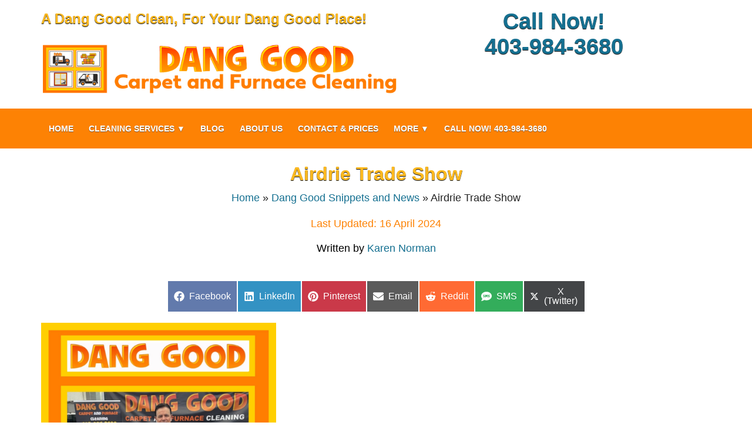

--- FILE ---
content_type: text/html; charset=UTF-8
request_url: https://danggoodcarpetandfurnacecleaning.com/airdrie-trade-show/
body_size: 32847
content:
<!DOCTYPE html>
<html lang="en-CA" prefix="og: https://ogp.me/ns#">
<head><meta charset="UTF-8"><script>if(navigator.userAgent.match(/MSIE|Internet Explorer/i)||navigator.userAgent.match(/Trident\/7\..*?rv:11/i)){var href=document.location.href;if(!href.match(/[?&]nowprocket/)){if(href.indexOf("?")==-1){if(href.indexOf("#")==-1){document.location.href=href+"?nowprocket=1"}else{document.location.href=href.replace("#","?nowprocket=1#")}}else{if(href.indexOf("#")==-1){document.location.href=href+"&nowprocket=1"}else{document.location.href=href.replace("#","&nowprocket=1#")}}}}</script><script>(()=>{class RocketLazyLoadScripts{constructor(){this.v="2.0.4",this.userEvents=["keydown","keyup","mousedown","mouseup","mousemove","mouseover","mouseout","touchmove","touchstart","touchend","touchcancel","wheel","click","dblclick","input"],this.attributeEvents=["onblur","onclick","oncontextmenu","ondblclick","onfocus","onmousedown","onmouseenter","onmouseleave","onmousemove","onmouseout","onmouseover","onmouseup","onmousewheel","onscroll","onsubmit"]}async t(){this.i(),this.o(),/iP(ad|hone)/.test(navigator.userAgent)&&this.h(),this.u(),this.l(this),this.m(),this.k(this),this.p(this),this._(),await Promise.all([this.R(),this.L()]),this.lastBreath=Date.now(),this.S(this),this.P(),this.D(),this.O(),this.M(),await this.C(this.delayedScripts.normal),await this.C(this.delayedScripts.defer),await this.C(this.delayedScripts.async),await this.T(),await this.F(),await this.j(),await this.A(),window.dispatchEvent(new Event("rocket-allScriptsLoaded")),this.everythingLoaded=!0,this.lastTouchEnd&&await new Promise(t=>setTimeout(t,500-Date.now()+this.lastTouchEnd)),this.I(),this.H(),this.U(),this.W()}i(){this.CSPIssue=sessionStorage.getItem("rocketCSPIssue"),document.addEventListener("securitypolicyviolation",t=>{this.CSPIssue||"script-src-elem"!==t.violatedDirective||"data"!==t.blockedURI||(this.CSPIssue=!0,sessionStorage.setItem("rocketCSPIssue",!0))},{isRocket:!0})}o(){window.addEventListener("pageshow",t=>{this.persisted=t.persisted,this.realWindowLoadedFired=!0},{isRocket:!0}),window.addEventListener("pagehide",()=>{this.onFirstUserAction=null},{isRocket:!0})}h(){let t;function e(e){t=e}window.addEventListener("touchstart",e,{isRocket:!0}),window.addEventListener("touchend",function i(o){o.changedTouches[0]&&t.changedTouches[0]&&Math.abs(o.changedTouches[0].pageX-t.changedTouches[0].pageX)<10&&Math.abs(o.changedTouches[0].pageY-t.changedTouches[0].pageY)<10&&o.timeStamp-t.timeStamp<200&&(window.removeEventListener("touchstart",e,{isRocket:!0}),window.removeEventListener("touchend",i,{isRocket:!0}),"INPUT"===o.target.tagName&&"text"===o.target.type||(o.target.dispatchEvent(new TouchEvent("touchend",{target:o.target,bubbles:!0})),o.target.dispatchEvent(new MouseEvent("mouseover",{target:o.target,bubbles:!0})),o.target.dispatchEvent(new PointerEvent("click",{target:o.target,bubbles:!0,cancelable:!0,detail:1,clientX:o.changedTouches[0].clientX,clientY:o.changedTouches[0].clientY})),event.preventDefault()))},{isRocket:!0})}q(t){this.userActionTriggered||("mousemove"!==t.type||this.firstMousemoveIgnored?"keyup"===t.type||"mouseover"===t.type||"mouseout"===t.type||(this.userActionTriggered=!0,this.onFirstUserAction&&this.onFirstUserAction()):this.firstMousemoveIgnored=!0),"click"===t.type&&t.preventDefault(),t.stopPropagation(),t.stopImmediatePropagation(),"touchstart"===this.lastEvent&&"touchend"===t.type&&(this.lastTouchEnd=Date.now()),"click"===t.type&&(this.lastTouchEnd=0),this.lastEvent=t.type,t.composedPath&&t.composedPath()[0].getRootNode()instanceof ShadowRoot&&(t.rocketTarget=t.composedPath()[0]),this.savedUserEvents.push(t)}u(){this.savedUserEvents=[],this.userEventHandler=this.q.bind(this),this.userEvents.forEach(t=>window.addEventListener(t,this.userEventHandler,{passive:!1,isRocket:!0})),document.addEventListener("visibilitychange",this.userEventHandler,{isRocket:!0})}U(){this.userEvents.forEach(t=>window.removeEventListener(t,this.userEventHandler,{passive:!1,isRocket:!0})),document.removeEventListener("visibilitychange",this.userEventHandler,{isRocket:!0}),this.savedUserEvents.forEach(t=>{(t.rocketTarget||t.target).dispatchEvent(new window[t.constructor.name](t.type,t))})}m(){const t="return false",e=Array.from(this.attributeEvents,t=>"data-rocket-"+t),i="["+this.attributeEvents.join("],[")+"]",o="[data-rocket-"+this.attributeEvents.join("],[data-rocket-")+"]",s=(e,i,o)=>{o&&o!==t&&(e.setAttribute("data-rocket-"+i,o),e["rocket"+i]=new Function("event",o),e.setAttribute(i,t))};new MutationObserver(t=>{for(const n of t)"attributes"===n.type&&(n.attributeName.startsWith("data-rocket-")||this.everythingLoaded?n.attributeName.startsWith("data-rocket-")&&this.everythingLoaded&&this.N(n.target,n.attributeName.substring(12)):s(n.target,n.attributeName,n.target.getAttribute(n.attributeName))),"childList"===n.type&&n.addedNodes.forEach(t=>{if(t.nodeType===Node.ELEMENT_NODE)if(this.everythingLoaded)for(const i of[t,...t.querySelectorAll(o)])for(const t of i.getAttributeNames())e.includes(t)&&this.N(i,t.substring(12));else for(const e of[t,...t.querySelectorAll(i)])for(const t of e.getAttributeNames())this.attributeEvents.includes(t)&&s(e,t,e.getAttribute(t))})}).observe(document,{subtree:!0,childList:!0,attributeFilter:[...this.attributeEvents,...e]})}I(){this.attributeEvents.forEach(t=>{document.querySelectorAll("[data-rocket-"+t+"]").forEach(e=>{this.N(e,t)})})}N(t,e){const i=t.getAttribute("data-rocket-"+e);i&&(t.setAttribute(e,i),t.removeAttribute("data-rocket-"+e))}k(t){Object.defineProperty(HTMLElement.prototype,"onclick",{get(){return this.rocketonclick||null},set(e){this.rocketonclick=e,this.setAttribute(t.everythingLoaded?"onclick":"data-rocket-onclick","this.rocketonclick(event)")}})}S(t){function e(e,i){let o=e[i];e[i]=null,Object.defineProperty(e,i,{get:()=>o,set(s){t.everythingLoaded?o=s:e["rocket"+i]=o=s}})}e(document,"onreadystatechange"),e(window,"onload"),e(window,"onpageshow");try{Object.defineProperty(document,"readyState",{get:()=>t.rocketReadyState,set(e){t.rocketReadyState=e},configurable:!0}),document.readyState="loading"}catch(t){console.log("WPRocket DJE readyState conflict, bypassing")}}l(t){this.originalAddEventListener=EventTarget.prototype.addEventListener,this.originalRemoveEventListener=EventTarget.prototype.removeEventListener,this.savedEventListeners=[],EventTarget.prototype.addEventListener=function(e,i,o){o&&o.isRocket||!t.B(e,this)&&!t.userEvents.includes(e)||t.B(e,this)&&!t.userActionTriggered||e.startsWith("rocket-")||t.everythingLoaded?t.originalAddEventListener.call(this,e,i,o):(t.savedEventListeners.push({target:this,remove:!1,type:e,func:i,options:o}),"mouseenter"!==e&&"mouseleave"!==e||t.originalAddEventListener.call(this,e,t.savedUserEvents.push,o))},EventTarget.prototype.removeEventListener=function(e,i,o){o&&o.isRocket||!t.B(e,this)&&!t.userEvents.includes(e)||t.B(e,this)&&!t.userActionTriggered||e.startsWith("rocket-")||t.everythingLoaded?t.originalRemoveEventListener.call(this,e,i,o):t.savedEventListeners.push({target:this,remove:!0,type:e,func:i,options:o})}}J(t,e){this.savedEventListeners=this.savedEventListeners.filter(i=>{let o=i.type,s=i.target||window;return e!==o||t!==s||(this.B(o,s)&&(i.type="rocket-"+o),this.$(i),!1)})}H(){EventTarget.prototype.addEventListener=this.originalAddEventListener,EventTarget.prototype.removeEventListener=this.originalRemoveEventListener,this.savedEventListeners.forEach(t=>this.$(t))}$(t){t.remove?this.originalRemoveEventListener.call(t.target,t.type,t.func,t.options):this.originalAddEventListener.call(t.target,t.type,t.func,t.options)}p(t){let e;function i(e){return t.everythingLoaded?e:e.split(" ").map(t=>"load"===t||t.startsWith("load.")?"rocket-jquery-load":t).join(" ")}function o(o){function s(e){const s=o.fn[e];o.fn[e]=o.fn.init.prototype[e]=function(){return this[0]===window&&t.userActionTriggered&&("string"==typeof arguments[0]||arguments[0]instanceof String?arguments[0]=i(arguments[0]):"object"==typeof arguments[0]&&Object.keys(arguments[0]).forEach(t=>{const e=arguments[0][t];delete arguments[0][t],arguments[0][i(t)]=e})),s.apply(this,arguments),this}}if(o&&o.fn&&!t.allJQueries.includes(o)){const e={DOMContentLoaded:[],"rocket-DOMContentLoaded":[]};for(const t in e)document.addEventListener(t,()=>{e[t].forEach(t=>t())},{isRocket:!0});o.fn.ready=o.fn.init.prototype.ready=function(i){function s(){parseInt(o.fn.jquery)>2?setTimeout(()=>i.bind(document)(o)):i.bind(document)(o)}return"function"==typeof i&&(t.realDomReadyFired?!t.userActionTriggered||t.fauxDomReadyFired?s():e["rocket-DOMContentLoaded"].push(s):e.DOMContentLoaded.push(s)),o([])},s("on"),s("one"),s("off"),t.allJQueries.push(o)}e=o}t.allJQueries=[],o(window.jQuery),Object.defineProperty(window,"jQuery",{get:()=>e,set(t){o(t)}})}P(){const t=new Map;document.write=document.writeln=function(e){const i=document.currentScript,o=document.createRange(),s=i.parentElement;let n=t.get(i);void 0===n&&(n=i.nextSibling,t.set(i,n));const c=document.createDocumentFragment();o.setStart(c,0),c.appendChild(o.createContextualFragment(e)),s.insertBefore(c,n)}}async R(){return new Promise(t=>{this.userActionTriggered?t():this.onFirstUserAction=t})}async L(){return new Promise(t=>{document.addEventListener("DOMContentLoaded",()=>{this.realDomReadyFired=!0,t()},{isRocket:!0})})}async j(){return this.realWindowLoadedFired?Promise.resolve():new Promise(t=>{window.addEventListener("load",t,{isRocket:!0})})}M(){this.pendingScripts=[];this.scriptsMutationObserver=new MutationObserver(t=>{for(const e of t)e.addedNodes.forEach(t=>{"SCRIPT"!==t.tagName||t.noModule||t.isWPRocket||this.pendingScripts.push({script:t,promise:new Promise(e=>{const i=()=>{const i=this.pendingScripts.findIndex(e=>e.script===t);i>=0&&this.pendingScripts.splice(i,1),e()};t.addEventListener("load",i,{isRocket:!0}),t.addEventListener("error",i,{isRocket:!0}),setTimeout(i,1e3)})})})}),this.scriptsMutationObserver.observe(document,{childList:!0,subtree:!0})}async F(){await this.X(),this.pendingScripts.length?(await this.pendingScripts[0].promise,await this.F()):this.scriptsMutationObserver.disconnect()}D(){this.delayedScripts={normal:[],async:[],defer:[]},document.querySelectorAll("script[type$=rocketlazyloadscript]").forEach(t=>{t.hasAttribute("data-rocket-src")?t.hasAttribute("async")&&!1!==t.async?this.delayedScripts.async.push(t):t.hasAttribute("defer")&&!1!==t.defer||"module"===t.getAttribute("data-rocket-type")?this.delayedScripts.defer.push(t):this.delayedScripts.normal.push(t):this.delayedScripts.normal.push(t)})}async _(){await this.L();let t=[];document.querySelectorAll("script[type$=rocketlazyloadscript][data-rocket-src]").forEach(e=>{let i=e.getAttribute("data-rocket-src");if(i&&!i.startsWith("data:")){i.startsWith("//")&&(i=location.protocol+i);try{const o=new URL(i).origin;o!==location.origin&&t.push({src:o,crossOrigin:e.crossOrigin||"module"===e.getAttribute("data-rocket-type")})}catch(t){}}}),t=[...new Map(t.map(t=>[JSON.stringify(t),t])).values()],this.Y(t,"preconnect")}async G(t){if(await this.K(),!0!==t.noModule||!("noModule"in HTMLScriptElement.prototype))return new Promise(e=>{let i;function o(){(i||t).setAttribute("data-rocket-status","executed"),e()}try{if(navigator.userAgent.includes("Firefox/")||""===navigator.vendor||this.CSPIssue)i=document.createElement("script"),[...t.attributes].forEach(t=>{let e=t.nodeName;"type"!==e&&("data-rocket-type"===e&&(e="type"),"data-rocket-src"===e&&(e="src"),i.setAttribute(e,t.nodeValue))}),t.text&&(i.text=t.text),t.nonce&&(i.nonce=t.nonce),i.hasAttribute("src")?(i.addEventListener("load",o,{isRocket:!0}),i.addEventListener("error",()=>{i.setAttribute("data-rocket-status","failed-network"),e()},{isRocket:!0}),setTimeout(()=>{i.isConnected||e()},1)):(i.text=t.text,o()),i.isWPRocket=!0,t.parentNode.replaceChild(i,t);else{const i=t.getAttribute("data-rocket-type"),s=t.getAttribute("data-rocket-src");i?(t.type=i,t.removeAttribute("data-rocket-type")):t.removeAttribute("type"),t.addEventListener("load",o,{isRocket:!0}),t.addEventListener("error",i=>{this.CSPIssue&&i.target.src.startsWith("data:")?(console.log("WPRocket: CSP fallback activated"),t.removeAttribute("src"),this.G(t).then(e)):(t.setAttribute("data-rocket-status","failed-network"),e())},{isRocket:!0}),s?(t.fetchPriority="high",t.removeAttribute("data-rocket-src"),t.src=s):t.src="data:text/javascript;base64,"+window.btoa(unescape(encodeURIComponent(t.text)))}}catch(i){t.setAttribute("data-rocket-status","failed-transform"),e()}});t.setAttribute("data-rocket-status","skipped")}async C(t){const e=t.shift();return e?(e.isConnected&&await this.G(e),this.C(t)):Promise.resolve()}O(){this.Y([...this.delayedScripts.normal,...this.delayedScripts.defer,...this.delayedScripts.async],"preload")}Y(t,e){this.trash=this.trash||[];let i=!0;var o=document.createDocumentFragment();t.forEach(t=>{const s=t.getAttribute&&t.getAttribute("data-rocket-src")||t.src;if(s&&!s.startsWith("data:")){const n=document.createElement("link");n.href=s,n.rel=e,"preconnect"!==e&&(n.as="script",n.fetchPriority=i?"high":"low"),t.getAttribute&&"module"===t.getAttribute("data-rocket-type")&&(n.crossOrigin=!0),t.crossOrigin&&(n.crossOrigin=t.crossOrigin),t.integrity&&(n.integrity=t.integrity),t.nonce&&(n.nonce=t.nonce),o.appendChild(n),this.trash.push(n),i=!1}}),document.head.appendChild(o)}W(){this.trash.forEach(t=>t.remove())}async T(){try{document.readyState="interactive"}catch(t){}this.fauxDomReadyFired=!0;try{await this.K(),this.J(document,"readystatechange"),document.dispatchEvent(new Event("rocket-readystatechange")),await this.K(),document.rocketonreadystatechange&&document.rocketonreadystatechange(),await this.K(),this.J(document,"DOMContentLoaded"),document.dispatchEvent(new Event("rocket-DOMContentLoaded")),await this.K(),this.J(window,"DOMContentLoaded"),window.dispatchEvent(new Event("rocket-DOMContentLoaded"))}catch(t){console.error(t)}}async A(){try{document.readyState="complete"}catch(t){}try{await this.K(),this.J(document,"readystatechange"),document.dispatchEvent(new Event("rocket-readystatechange")),await this.K(),document.rocketonreadystatechange&&document.rocketonreadystatechange(),await this.K(),this.J(window,"load"),window.dispatchEvent(new Event("rocket-load")),await this.K(),window.rocketonload&&window.rocketonload(),await this.K(),this.allJQueries.forEach(t=>t(window).trigger("rocket-jquery-load")),await this.K(),this.J(window,"pageshow");const t=new Event("rocket-pageshow");t.persisted=this.persisted,window.dispatchEvent(t),await this.K(),window.rocketonpageshow&&window.rocketonpageshow({persisted:this.persisted})}catch(t){console.error(t)}}async K(){Date.now()-this.lastBreath>45&&(await this.X(),this.lastBreath=Date.now())}async X(){return document.hidden?new Promise(t=>setTimeout(t)):new Promise(t=>requestAnimationFrame(t))}B(t,e){return e===document&&"readystatechange"===t||(e===document&&"DOMContentLoaded"===t||(e===window&&"DOMContentLoaded"===t||(e===window&&"load"===t||e===window&&"pageshow"===t)))}static run(){(new RocketLazyLoadScripts).t()}}RocketLazyLoadScripts.run()})();</script>

<!-- Google Tag Manager -->
<script type="rocketlazyloadscript">(function(w,d,s,l,i){w[l]=w[l]||[];w[l].push({'gtm.start':
new Date().getTime(),event:'gtm.js'});var f=d.getElementsByTagName(s)[0],
j=d.createElement(s),dl=l!='dataLayer'?'&l='+l:'';j.async=true;j.src=
'https://www.googletagmanager.com/gtm.js?id='+i+dl;f.parentNode.insertBefore(j,f);
})(window,document,'script','dataLayer','GTM-NZ9GPSN');</script>
<!-- End Google Tag Manager -->
    
<!-- Global site tag (gtag.js) - Google Analytics -->
<script type="rocketlazyloadscript" async data-rocket-src="https://www.googletagmanager.com/gtag/js?id=UA-112112094-1">
</script>
<script type="rocketlazyloadscript">
  window.dataLayer = window.dataLayer || [];
  function gtag(){dataLayer.push(arguments);}
  gtag('js', new Date());

  gtag('config', 'UA-112112094-1');
</script>



<meta name="viewport" content="width=device-width, initial-scale=1">
<meta name="p:domain_verify" content="e51154de9bb246c4a3f2c89004a1422f"/>
<meta name="ahrefs-site-verification" content="d693f6a429b2f0bd779cd89e3b587c0376560af494788fecd4bf90f33f742069">
<link data-minify="1" rel="preload" as="style" href="https://danggoodcarpetandfurnacecleaning.com/wp-content/cache/min/1/wp-content/themes/danggood/style.css?ver=1768505454">

<!-- Search Engine Optimization by Rank Math PRO - https://rankmath.com/ -->
<title>The Popular 46th Airdrie Trade Show - A Blog By Dang Good</title>
<meta name="description" content="An Airdrie Trade Show is a great way to spend a weekend. See our Dang Good Blog for details and our involvement in this fun Annual Airdrie Event"/>
<meta name="robots" content="follow, index, max-snippet:-1, max-video-preview:-1, max-image-preview:large"/>
<link rel="canonical" href="https://danggoodcarpetandfurnacecleaning.com/airdrie-trade-show/" />
<meta property="og:locale" content="en_US" />
<meta property="og:type" content="article" />
<meta property="og:title" content="The Popular 46th Airdrie Trade Show - A Blog By Dang Good" />
<meta property="og:description" content="An Airdrie Trade Show is a great way to spend a weekend. See our Dang Good Blog for details and our involvement in this fun Annual Airdrie Event" />
<meta property="og:url" content="https://danggoodcarpetandfurnacecleaning.com/airdrie-trade-show/" />
<meta property="og:site_name" content="Dang Good Carpet and Furnace Cleaning" />
<meta property="article:publisher" content="https://www.facebook.com/DangGoodCarpetAndFurnaceCleaning/" />
<meta property="article:author" content="https://www.facebook.com/DangGoodCarpetAndFurnaceCleaning/" />
<meta property="article:section" content="Dang Good Snippets and News" />
<meta property="og:updated_time" content="2024-04-16T14:21:12-06:00" />
<meta property="og:image" content="https://danggoodcarpetandfurnacecleaning.com/wp-content/uploads/2024/04/at-the-airdrie-trade-show.jpg" />
<meta property="og:image:secure_url" content="https://danggoodcarpetandfurnacecleaning.com/wp-content/uploads/2024/04/at-the-airdrie-trade-show.jpg" />
<meta property="og:image:width" content="1080" />
<meta property="og:image:height" content="1080" />
<meta property="og:image:alt" content="Mark at the airdrie trade show" />
<meta property="og:image:type" content="image/jpeg" />
<meta property="article:published_time" content="2024-04-16GMT-060014:21:12-06:00" />
<meta property="article:modified_time" content="2024-04-16T14:21:12-06:00" />
<meta name="twitter:card" content="summary_large_image" />
<meta name="twitter:title" content="The Popular 46th Airdrie Trade Show - A Blog By Dang Good" />
<meta name="twitter:description" content="An Airdrie Trade Show is a great way to spend a weekend. See our Dang Good Blog for details and our involvement in this fun Annual Airdrie Event" />
<meta name="twitter:creator" content="@danggoodclean" />
<meta name="twitter:image" content="https://danggoodcarpetandfurnacecleaning.com/wp-content/uploads/2024/04/at-the-airdrie-trade-show.jpg" />
<meta name="twitter:label1" content="Written by" />
<meta name="twitter:data1" content="Karen Norman" />
<meta name="twitter:label2" content="Time to read" />
<meta name="twitter:data2" content="8 minutes" />
<script type="application/ld+json" class="rank-math-schema-pro">{"@context":"https://schema.org","@graph":[{"@type":"Place","@id":"https://danggoodcarpetandfurnacecleaning.com/#place","geo":{"@type":"GeoCoordinates","latitude":"51.079532027569776","longitude":" -114.01229774261559"},"hasMap":"https://www.google.com/maps/search/?api=1&amp;query=51.079532027569776, -114.01229774261559","address":{"@type":"PostalAddress","streetAddress":"1935 30 Avenue NE, Unit 2","addressLocality":"Calgary","addressRegion":"AB","postalCode":"T2E 6Z5","addressCountry":"CA"}},{"@type":["LocalBusiness","Organization"],"@id":"https://danggoodcarpetandfurnacecleaning.com/#organization","name":"Dang Good Carpet and Furnace Cleaning","url":"https://danggoodcarpetandfurnacecleaning.com/","sameAs":["https://www.facebook.com/DangGoodCarpetAndFurnaceCleaning/"],"address":{"@type":"PostalAddress","streetAddress":"1935 30 Avenue NE, Unit 2","addressLocality":"Calgary","addressRegion":"AB","postalCode":"T2E 6Z5","addressCountry":"CA"},"logo":{"@type":"ImageObject","@id":"https://danggoodcarpetandfurnacecleaning.com/#logo","url":"https://danggoodcarpetandfurnacecleaning.com/wp-content/uploads/2022/04/Dang-Good-Carpet-and-Furnace-Cleaning-Logo-Main.jpg","contentUrl":"https://danggoodcarpetandfurnacecleaning.com/wp-content/uploads/2022/04/Dang-Good-Carpet-and-Furnace-Cleaning-Logo-Main.jpg","caption":"Dang Good Carpet and Furnace Cleaning","inLanguage":"en-CA"},"priceRange":"$$","openingHours":["Monday,Tuesday,Wednesday,Thursday,Friday 08:00-18:00","Saturday 08:00-16:00"],"description":"We provide residential and commercial cleaning company serving Calgary, Airdrie, Chestermere, Okotoks, and nearby Alberta communities. Our services include carpet cleaning, furnace and duct cleaning, upholstery cleaning, tile and grout cleaning, hardwood floor refinishing, mattress cleaning, sanitization, and interior/exterior window cleaning. ","location":{"@id":"https://danggoodcarpetandfurnacecleaning.com/#place"},"image":{"@id":"https://danggoodcarpetandfurnacecleaning.com/#logo"},"telephone":"403-984-3680"},{"@type":"WebSite","@id":"https://danggoodcarpetandfurnacecleaning.com/#website","url":"https://danggoodcarpetandfurnacecleaning.com","name":"Dang Good Carpet and Furnace Cleaning","publisher":{"@id":"https://danggoodcarpetandfurnacecleaning.com/#organization"},"inLanguage":"en-CA"},{"@type":"ImageObject","@id":"https://danggoodcarpetandfurnacecleaning.com/wp-content/uploads/2024/04/at-the-airdrie-trade-show.jpg","url":"https://danggoodcarpetandfurnacecleaning.com/wp-content/uploads/2024/04/at-the-airdrie-trade-show.jpg","width":"1080","height":"1080","caption":"Mark at the airdrie trade show","inLanguage":"en-CA"},{"@type":"BreadcrumbList","@id":"https://danggoodcarpetandfurnacecleaning.com/airdrie-trade-show/#breadcrumb","itemListElement":[{"@type":"ListItem","position":"1","item":{"@id":"https://danggoodcarpetandfurnacecleaning.com/","name":"Home"}},{"@type":"ListItem","position":"2","item":{"@id":"https://danggoodcarpetandfurnacecleaning.com/snippets/","name":"Dang Good Snippets and News"}},{"@type":"ListItem","position":"3","item":{"@id":"https://danggoodcarpetandfurnacecleaning.com/airdrie-trade-show/","name":"Airdrie Trade Show"}}]},{"@type":"WebPage","@id":"https://danggoodcarpetandfurnacecleaning.com/airdrie-trade-show/#webpage","url":"https://danggoodcarpetandfurnacecleaning.com/airdrie-trade-show/","name":"The Popular 46th Airdrie Trade Show - A Blog By Dang Good","datePublished":"2018-09-30T23:00:02-06:00","dateModified":"2024-04-16T14:21:12-06:00","isPartOf":{"@id":"https://danggoodcarpetandfurnacecleaning.com/#website"},"primaryImageOfPage":{"@id":"https://danggoodcarpetandfurnacecleaning.com/wp-content/uploads/2024/04/at-the-airdrie-trade-show.jpg"},"inLanguage":"en-CA","breadcrumb":{"@id":"https://danggoodcarpetandfurnacecleaning.com/airdrie-trade-show/#breadcrumb"}},{"articleSection":"Dang Good Snippets and News","headline":"The Popular 46th Airdrie Trade Show - A Blog By Dang Good","description":"An Airdrie Trade Show is a great way to spend a Weekend with the family. Check out our Dang Good Blog to see what is available.","keywords":"airdrie trade show,Airdrie trade fair,airdrie home show","@type":"BlogPosting","author":{"@type":"Person","name":"Karen Norman"},"datePublished":"2024-04-16GMT-060014:21:12-06:00","dateModified":"2024-04-16T14:21:12-06:00","image":{"@type":"ImageObject","url":"https://danggoodcarpetandfurnacecleaning.com/wp-content/uploads/2024/04/at-the-airdrie-trade-show.jpg"},"name":"The Popular 46th Airdrie Trade Show - A Blog By Dang Good","mainEntityOfPage":{"@id":"https://danggoodcarpetandfurnacecleaning.com/airdrie-trade-show/#webpage"}}]}</script>
<!-- /Rank Math WordPress SEO plugin -->


<link rel="alternate" title="oEmbed (JSON)" type="application/json+oembed" href="https://danggoodcarpetandfurnacecleaning.com/wp-json/oembed/1.0/embed?url=https%3A%2F%2Fdanggoodcarpetandfurnacecleaning.com%2Fairdrie-trade-show%2F" />
<link rel="alternate" title="oEmbed (XML)" type="text/xml+oembed" href="https://danggoodcarpetandfurnacecleaning.com/wp-json/oembed/1.0/embed?url=https%3A%2F%2Fdanggoodcarpetandfurnacecleaning.com%2Fairdrie-trade-show%2F&#038;format=xml" />
<style id='wp-img-auto-sizes-contain-inline-css' type='text/css'>
img:is([sizes=auto i],[sizes^="auto," i]){contain-intrinsic-size:3000px 1500px}
/*# sourceURL=wp-img-auto-sizes-contain-inline-css */
</style>
<style id='wp-emoji-styles-inline-css' type='text/css'>

	img.wp-smiley, img.emoji {
		display: inline !important;
		border: none !important;
		box-shadow: none !important;
		height: 1em !important;
		width: 1em !important;
		margin: 0 0.07em !important;
		vertical-align: -0.1em !important;
		background: none !important;
		padding: 0 !important;
	}
/*# sourceURL=wp-emoji-styles-inline-css */
</style>
<style id='wp-block-library-inline-css' type='text/css'>
:root{--wp-block-synced-color:#7a00df;--wp-block-synced-color--rgb:122,0,223;--wp-bound-block-color:var(--wp-block-synced-color);--wp-editor-canvas-background:#ddd;--wp-admin-theme-color:#007cba;--wp-admin-theme-color--rgb:0,124,186;--wp-admin-theme-color-darker-10:#006ba1;--wp-admin-theme-color-darker-10--rgb:0,107,160.5;--wp-admin-theme-color-darker-20:#005a87;--wp-admin-theme-color-darker-20--rgb:0,90,135;--wp-admin-border-width-focus:2px}@media (min-resolution:192dpi){:root{--wp-admin-border-width-focus:1.5px}}.wp-element-button{cursor:pointer}:root .has-very-light-gray-background-color{background-color:#eee}:root .has-very-dark-gray-background-color{background-color:#313131}:root .has-very-light-gray-color{color:#eee}:root .has-very-dark-gray-color{color:#313131}:root .has-vivid-green-cyan-to-vivid-cyan-blue-gradient-background{background:linear-gradient(135deg,#00d084,#0693e3)}:root .has-purple-crush-gradient-background{background:linear-gradient(135deg,#34e2e4,#4721fb 50%,#ab1dfe)}:root .has-hazy-dawn-gradient-background{background:linear-gradient(135deg,#faaca8,#dad0ec)}:root .has-subdued-olive-gradient-background{background:linear-gradient(135deg,#fafae1,#67a671)}:root .has-atomic-cream-gradient-background{background:linear-gradient(135deg,#fdd79a,#004a59)}:root .has-nightshade-gradient-background{background:linear-gradient(135deg,#330968,#31cdcf)}:root .has-midnight-gradient-background{background:linear-gradient(135deg,#020381,#2874fc)}:root{--wp--preset--font-size--normal:16px;--wp--preset--font-size--huge:42px}.has-regular-font-size{font-size:1em}.has-larger-font-size{font-size:2.625em}.has-normal-font-size{font-size:var(--wp--preset--font-size--normal)}.has-huge-font-size{font-size:var(--wp--preset--font-size--huge)}.has-text-align-center{text-align:center}.has-text-align-left{text-align:left}.has-text-align-right{text-align:right}.has-fit-text{white-space:nowrap!important}#end-resizable-editor-section{display:none}.aligncenter{clear:both}.items-justified-left{justify-content:flex-start}.items-justified-center{justify-content:center}.items-justified-right{justify-content:flex-end}.items-justified-space-between{justify-content:space-between}.screen-reader-text{border:0;clip-path:inset(50%);height:1px;margin:-1px;overflow:hidden;padding:0;position:absolute;width:1px;word-wrap:normal!important}.screen-reader-text:focus{background-color:#ddd;clip-path:none;color:#444;display:block;font-size:1em;height:auto;left:5px;line-height:normal;padding:15px 23px 14px;text-decoration:none;top:5px;width:auto;z-index:100000}html :where(.has-border-color){border-style:solid}html :where([style*=border-top-color]){border-top-style:solid}html :where([style*=border-right-color]){border-right-style:solid}html :where([style*=border-bottom-color]){border-bottom-style:solid}html :where([style*=border-left-color]){border-left-style:solid}html :where([style*=border-width]){border-style:solid}html :where([style*=border-top-width]){border-top-style:solid}html :where([style*=border-right-width]){border-right-style:solid}html :where([style*=border-bottom-width]){border-bottom-style:solid}html :where([style*=border-left-width]){border-left-style:solid}html :where(img[class*=wp-image-]){height:auto;max-width:100%}:where(figure){margin:0 0 1em}html :where(.is-position-sticky){--wp-admin--admin-bar--position-offset:var(--wp-admin--admin-bar--height,0px)}@media screen and (max-width:600px){html :where(.is-position-sticky){--wp-admin--admin-bar--position-offset:0px}}

/*# sourceURL=wp-block-library-inline-css */
</style><style id='wp-block-categories-inline-css' type='text/css'>
.wp-block-categories{box-sizing:border-box}.wp-block-categories.alignleft{margin-right:2em}.wp-block-categories.alignright{margin-left:2em}.wp-block-categories.wp-block-categories-dropdown.aligncenter{text-align:center}.wp-block-categories .wp-block-categories__label{display:block;width:100%}
/*# sourceURL=https://danggoodcarpetandfurnacecleaning.com/wp-includes/blocks/categories/style.min.css */
</style>
<style id='wp-block-heading-inline-css' type='text/css'>
h1:where(.wp-block-heading).has-background,h2:where(.wp-block-heading).has-background,h3:where(.wp-block-heading).has-background,h4:where(.wp-block-heading).has-background,h5:where(.wp-block-heading).has-background,h6:where(.wp-block-heading).has-background{padding:1.25em 2.375em}h1.has-text-align-left[style*=writing-mode]:where([style*=vertical-lr]),h1.has-text-align-right[style*=writing-mode]:where([style*=vertical-rl]),h2.has-text-align-left[style*=writing-mode]:where([style*=vertical-lr]),h2.has-text-align-right[style*=writing-mode]:where([style*=vertical-rl]),h3.has-text-align-left[style*=writing-mode]:where([style*=vertical-lr]),h3.has-text-align-right[style*=writing-mode]:where([style*=vertical-rl]),h4.has-text-align-left[style*=writing-mode]:where([style*=vertical-lr]),h4.has-text-align-right[style*=writing-mode]:where([style*=vertical-rl]),h5.has-text-align-left[style*=writing-mode]:where([style*=vertical-lr]),h5.has-text-align-right[style*=writing-mode]:where([style*=vertical-rl]),h6.has-text-align-left[style*=writing-mode]:where([style*=vertical-lr]),h6.has-text-align-right[style*=writing-mode]:where([style*=vertical-rl]){rotate:180deg}
/*# sourceURL=https://danggoodcarpetandfurnacecleaning.com/wp-includes/blocks/heading/style.min.css */
</style>
<style id='wp-block-search-inline-css' type='text/css'>
.wp-block-search__button{margin-left:10px;word-break:normal}.wp-block-search__button.has-icon{line-height:0}.wp-block-search__button svg{height:1.25em;min-height:24px;min-width:24px;width:1.25em;fill:currentColor;vertical-align:text-bottom}:where(.wp-block-search__button){border:1px solid #ccc;padding:6px 10px}.wp-block-search__inside-wrapper{display:flex;flex:auto;flex-wrap:nowrap;max-width:100%}.wp-block-search__label{width:100%}.wp-block-search.wp-block-search__button-only .wp-block-search__button{box-sizing:border-box;display:flex;flex-shrink:0;justify-content:center;margin-left:0;max-width:100%}.wp-block-search.wp-block-search__button-only .wp-block-search__inside-wrapper{min-width:0!important;transition-property:width}.wp-block-search.wp-block-search__button-only .wp-block-search__input{flex-basis:100%;transition-duration:.3s}.wp-block-search.wp-block-search__button-only.wp-block-search__searchfield-hidden,.wp-block-search.wp-block-search__button-only.wp-block-search__searchfield-hidden .wp-block-search__inside-wrapper{overflow:hidden}.wp-block-search.wp-block-search__button-only.wp-block-search__searchfield-hidden .wp-block-search__input{border-left-width:0!important;border-right-width:0!important;flex-basis:0;flex-grow:0;margin:0;min-width:0!important;padding-left:0!important;padding-right:0!important;width:0!important}:where(.wp-block-search__input){appearance:none;border:1px solid #949494;flex-grow:1;font-family:inherit;font-size:inherit;font-style:inherit;font-weight:inherit;letter-spacing:inherit;line-height:inherit;margin-left:0;margin-right:0;min-width:3rem;padding:8px;text-decoration:unset!important;text-transform:inherit}:where(.wp-block-search__button-inside .wp-block-search__inside-wrapper){background-color:#fff;border:1px solid #949494;box-sizing:border-box;padding:4px}:where(.wp-block-search__button-inside .wp-block-search__inside-wrapper) .wp-block-search__input{border:none;border-radius:0;padding:0 4px}:where(.wp-block-search__button-inside .wp-block-search__inside-wrapper) .wp-block-search__input:focus{outline:none}:where(.wp-block-search__button-inside .wp-block-search__inside-wrapper) :where(.wp-block-search__button){padding:4px 8px}.wp-block-search.aligncenter .wp-block-search__inside-wrapper{margin:auto}.wp-block[data-align=right] .wp-block-search.wp-block-search__button-only .wp-block-search__inside-wrapper{float:right}
/*# sourceURL=https://danggoodcarpetandfurnacecleaning.com/wp-includes/blocks/search/style.min.css */
</style>
<style id='global-styles-inline-css' type='text/css'>
:root{--wp--preset--aspect-ratio--square: 1;--wp--preset--aspect-ratio--4-3: 4/3;--wp--preset--aspect-ratio--3-4: 3/4;--wp--preset--aspect-ratio--3-2: 3/2;--wp--preset--aspect-ratio--2-3: 2/3;--wp--preset--aspect-ratio--16-9: 16/9;--wp--preset--aspect-ratio--9-16: 9/16;--wp--preset--color--black: #000000;--wp--preset--color--cyan-bluish-gray: #abb8c3;--wp--preset--color--white: #ffffff;--wp--preset--color--pale-pink: #f78da7;--wp--preset--color--vivid-red: #cf2e2e;--wp--preset--color--luminous-vivid-orange: #ff6900;--wp--preset--color--luminous-vivid-amber: #fcb900;--wp--preset--color--light-green-cyan: #7bdcb5;--wp--preset--color--vivid-green-cyan: #00d084;--wp--preset--color--pale-cyan-blue: #8ed1fc;--wp--preset--color--vivid-cyan-blue: #0693e3;--wp--preset--color--vivid-purple: #9b51e0;--wp--preset--gradient--vivid-cyan-blue-to-vivid-purple: linear-gradient(135deg,rgb(6,147,227) 0%,rgb(155,81,224) 100%);--wp--preset--gradient--light-green-cyan-to-vivid-green-cyan: linear-gradient(135deg,rgb(122,220,180) 0%,rgb(0,208,130) 100%);--wp--preset--gradient--luminous-vivid-amber-to-luminous-vivid-orange: linear-gradient(135deg,rgb(252,185,0) 0%,rgb(255,105,0) 100%);--wp--preset--gradient--luminous-vivid-orange-to-vivid-red: linear-gradient(135deg,rgb(255,105,0) 0%,rgb(207,46,46) 100%);--wp--preset--gradient--very-light-gray-to-cyan-bluish-gray: linear-gradient(135deg,rgb(238,238,238) 0%,rgb(169,184,195) 100%);--wp--preset--gradient--cool-to-warm-spectrum: linear-gradient(135deg,rgb(74,234,220) 0%,rgb(151,120,209) 20%,rgb(207,42,186) 40%,rgb(238,44,130) 60%,rgb(251,105,98) 80%,rgb(254,248,76) 100%);--wp--preset--gradient--blush-light-purple: linear-gradient(135deg,rgb(255,206,236) 0%,rgb(152,150,240) 100%);--wp--preset--gradient--blush-bordeaux: linear-gradient(135deg,rgb(254,205,165) 0%,rgb(254,45,45) 50%,rgb(107,0,62) 100%);--wp--preset--gradient--luminous-dusk: linear-gradient(135deg,rgb(255,203,112) 0%,rgb(199,81,192) 50%,rgb(65,88,208) 100%);--wp--preset--gradient--pale-ocean: linear-gradient(135deg,rgb(255,245,203) 0%,rgb(182,227,212) 50%,rgb(51,167,181) 100%);--wp--preset--gradient--electric-grass: linear-gradient(135deg,rgb(202,248,128) 0%,rgb(113,206,126) 100%);--wp--preset--gradient--midnight: linear-gradient(135deg,rgb(2,3,129) 0%,rgb(40,116,252) 100%);--wp--preset--font-size--small: 13px;--wp--preset--font-size--medium: 20px;--wp--preset--font-size--large: 36px;--wp--preset--font-size--x-large: 42px;--wp--preset--spacing--20: 0.44rem;--wp--preset--spacing--30: 0.67rem;--wp--preset--spacing--40: 1rem;--wp--preset--spacing--50: 1.5rem;--wp--preset--spacing--60: 2.25rem;--wp--preset--spacing--70: 3.38rem;--wp--preset--spacing--80: 5.06rem;--wp--preset--shadow--natural: 6px 6px 9px rgba(0, 0, 0, 0.2);--wp--preset--shadow--deep: 12px 12px 50px rgba(0, 0, 0, 0.4);--wp--preset--shadow--sharp: 6px 6px 0px rgba(0, 0, 0, 0.2);--wp--preset--shadow--outlined: 6px 6px 0px -3px rgb(255, 255, 255), 6px 6px rgb(0, 0, 0);--wp--preset--shadow--crisp: 6px 6px 0px rgb(0, 0, 0);}:where(.is-layout-flex){gap: 0.5em;}:where(.is-layout-grid){gap: 0.5em;}body .is-layout-flex{display: flex;}.is-layout-flex{flex-wrap: wrap;align-items: center;}.is-layout-flex > :is(*, div){margin: 0;}body .is-layout-grid{display: grid;}.is-layout-grid > :is(*, div){margin: 0;}:where(.wp-block-columns.is-layout-flex){gap: 2em;}:where(.wp-block-columns.is-layout-grid){gap: 2em;}:where(.wp-block-post-template.is-layout-flex){gap: 1.25em;}:where(.wp-block-post-template.is-layout-grid){gap: 1.25em;}.has-black-color{color: var(--wp--preset--color--black) !important;}.has-cyan-bluish-gray-color{color: var(--wp--preset--color--cyan-bluish-gray) !important;}.has-white-color{color: var(--wp--preset--color--white) !important;}.has-pale-pink-color{color: var(--wp--preset--color--pale-pink) !important;}.has-vivid-red-color{color: var(--wp--preset--color--vivid-red) !important;}.has-luminous-vivid-orange-color{color: var(--wp--preset--color--luminous-vivid-orange) !important;}.has-luminous-vivid-amber-color{color: var(--wp--preset--color--luminous-vivid-amber) !important;}.has-light-green-cyan-color{color: var(--wp--preset--color--light-green-cyan) !important;}.has-vivid-green-cyan-color{color: var(--wp--preset--color--vivid-green-cyan) !important;}.has-pale-cyan-blue-color{color: var(--wp--preset--color--pale-cyan-blue) !important;}.has-vivid-cyan-blue-color{color: var(--wp--preset--color--vivid-cyan-blue) !important;}.has-vivid-purple-color{color: var(--wp--preset--color--vivid-purple) !important;}.has-black-background-color{background-color: var(--wp--preset--color--black) !important;}.has-cyan-bluish-gray-background-color{background-color: var(--wp--preset--color--cyan-bluish-gray) !important;}.has-white-background-color{background-color: var(--wp--preset--color--white) !important;}.has-pale-pink-background-color{background-color: var(--wp--preset--color--pale-pink) !important;}.has-vivid-red-background-color{background-color: var(--wp--preset--color--vivid-red) !important;}.has-luminous-vivid-orange-background-color{background-color: var(--wp--preset--color--luminous-vivid-orange) !important;}.has-luminous-vivid-amber-background-color{background-color: var(--wp--preset--color--luminous-vivid-amber) !important;}.has-light-green-cyan-background-color{background-color: var(--wp--preset--color--light-green-cyan) !important;}.has-vivid-green-cyan-background-color{background-color: var(--wp--preset--color--vivid-green-cyan) !important;}.has-pale-cyan-blue-background-color{background-color: var(--wp--preset--color--pale-cyan-blue) !important;}.has-vivid-cyan-blue-background-color{background-color: var(--wp--preset--color--vivid-cyan-blue) !important;}.has-vivid-purple-background-color{background-color: var(--wp--preset--color--vivid-purple) !important;}.has-black-border-color{border-color: var(--wp--preset--color--black) !important;}.has-cyan-bluish-gray-border-color{border-color: var(--wp--preset--color--cyan-bluish-gray) !important;}.has-white-border-color{border-color: var(--wp--preset--color--white) !important;}.has-pale-pink-border-color{border-color: var(--wp--preset--color--pale-pink) !important;}.has-vivid-red-border-color{border-color: var(--wp--preset--color--vivid-red) !important;}.has-luminous-vivid-orange-border-color{border-color: var(--wp--preset--color--luminous-vivid-orange) !important;}.has-luminous-vivid-amber-border-color{border-color: var(--wp--preset--color--luminous-vivid-amber) !important;}.has-light-green-cyan-border-color{border-color: var(--wp--preset--color--light-green-cyan) !important;}.has-vivid-green-cyan-border-color{border-color: var(--wp--preset--color--vivid-green-cyan) !important;}.has-pale-cyan-blue-border-color{border-color: var(--wp--preset--color--pale-cyan-blue) !important;}.has-vivid-cyan-blue-border-color{border-color: var(--wp--preset--color--vivid-cyan-blue) !important;}.has-vivid-purple-border-color{border-color: var(--wp--preset--color--vivid-purple) !important;}.has-vivid-cyan-blue-to-vivid-purple-gradient-background{background: var(--wp--preset--gradient--vivid-cyan-blue-to-vivid-purple) !important;}.has-light-green-cyan-to-vivid-green-cyan-gradient-background{background: var(--wp--preset--gradient--light-green-cyan-to-vivid-green-cyan) !important;}.has-luminous-vivid-amber-to-luminous-vivid-orange-gradient-background{background: var(--wp--preset--gradient--luminous-vivid-amber-to-luminous-vivid-orange) !important;}.has-luminous-vivid-orange-to-vivid-red-gradient-background{background: var(--wp--preset--gradient--luminous-vivid-orange-to-vivid-red) !important;}.has-very-light-gray-to-cyan-bluish-gray-gradient-background{background: var(--wp--preset--gradient--very-light-gray-to-cyan-bluish-gray) !important;}.has-cool-to-warm-spectrum-gradient-background{background: var(--wp--preset--gradient--cool-to-warm-spectrum) !important;}.has-blush-light-purple-gradient-background{background: var(--wp--preset--gradient--blush-light-purple) !important;}.has-blush-bordeaux-gradient-background{background: var(--wp--preset--gradient--blush-bordeaux) !important;}.has-luminous-dusk-gradient-background{background: var(--wp--preset--gradient--luminous-dusk) !important;}.has-pale-ocean-gradient-background{background: var(--wp--preset--gradient--pale-ocean) !important;}.has-electric-grass-gradient-background{background: var(--wp--preset--gradient--electric-grass) !important;}.has-midnight-gradient-background{background: var(--wp--preset--gradient--midnight) !important;}.has-small-font-size{font-size: var(--wp--preset--font-size--small) !important;}.has-medium-font-size{font-size: var(--wp--preset--font-size--medium) !important;}.has-large-font-size{font-size: var(--wp--preset--font-size--large) !important;}.has-x-large-font-size{font-size: var(--wp--preset--font-size--x-large) !important;}
/*# sourceURL=global-styles-inline-css */
</style>

<style id='classic-theme-styles-inline-css' type='text/css'>
/*! This file is auto-generated */
.wp-block-button__link{color:#fff;background-color:#32373c;border-radius:9999px;box-shadow:none;text-decoration:none;padding:calc(.667em + 2px) calc(1.333em + 2px);font-size:1.125em}.wp-block-file__button{background:#32373c;color:#fff;text-decoration:none}
/*# sourceURL=/wp-includes/css/classic-themes.min.css */
</style>
<link data-minify="1" rel='stylesheet' id='scriptlesssocialsharing-css' href='https://danggoodcarpetandfurnacecleaning.com/wp-content/cache/min/1/wp-content/plugins/scriptless-social-sharing/includes/css/scriptlesssocialsharing-style.css?ver=1768505483' type='text/css' media='all' />
<style id='scriptlesssocialsharing-inline-css' type='text/css'>
.scriptlesssocialsharing__buttons a.button { padding: 10px; flex: 0; }@media only screen and (max-width: 767px) { .scriptlesssocialsharing .sss-name { position: absolute; clip: rect(1px, 1px, 1px, 1px); height: 1px; width: 1px; border: 0; overflow: hidden; } }
/*# sourceURL=scriptlesssocialsharing-inline-css */
</style>
<link data-minify="1" rel='stylesheet' id='dang-good-css-css' href='https://danggoodcarpetandfurnacecleaning.com/wp-content/cache/min/1/wp-content/themes/danggood/style.css?ver=1768505454' type='text/css' media='all' />
<link data-minify="1" rel='stylesheet' id='icons-css' href='https://danggoodcarpetandfurnacecleaning.com/wp-content/cache/min/1/wp-content/themes/danggood/icons/style.css?ver=1768505454' type='text/css' media='all' />
<link rel='stylesheet' id='kc-general-css' href='https://danggoodcarpetandfurnacecleaning.com/wp-content/plugins/kingcomposer/assets/frontend/css/kingcomposer.min.css?ver=2.9.6' type='text/css' media='all' />
<link data-minify="1" rel='stylesheet' id='kc-icon-1-css' href='https://danggoodcarpetandfurnacecleaning.com/wp-content/cache/min/1/wp-content/plugins/kingcomposer/assets/css/icons.css?ver=1768505454' type='text/css' media='all' />
<link data-minify="1" rel='stylesheet' id='wprevpro_w3-css' href='https://danggoodcarpetandfurnacecleaning.com/wp-content/cache/min/1/wp-content/plugins/wp-review-slider-pro-premium/public/css/wprevpro_w3_min.css?ver=1768505454' type='text/css' media='all' />
<style id='wprevpro_w3-inline-css' type='text/css'>
#wprev-slider-1 .wprevpro_star_imgs{color:rgb(255,186,31);}#wprev-slider-1 .wprsp-star{color:rgb(255,186,31);}#wprev-slider-1 .wprevpro_star_imgs span.svgicons{background:rgb(255,186,31);}#wprev-slider-1 .wprev_preview_bradius_T1{border-radius:20px;}#wprev-slider-1 .wprev_preview_bg1_T1{background:rgb(255,255,255);}#wprev-slider-1 .wprev_preview_bg2_T1{background:#de5410;}#wprev-slider-1 .wprev_preview_tcolor1_T1{color:#dd8502;}#wprev-slider-1 .wprev_preview_tcolor2_T1{color:#a3a3a3;}#wprev-slider-1 .wprev_preview_bg1_T1::after{border-top:30px solid rgb(255,255,255);}#wprev-slider-1 .wprs_rd_more, #wprev-slider-1 .wprs_rd_less, #wprev-slider-1 .wprevpro_btn_show_rdpop{color:#157091;}#wprev-slider-1 .wprevpro_star_imgs span.svgicons{width:18px;height:18px;}#wprev-slider-1 .wprevsiteicon{height:32px;}.wprevpro_t1_DIV_2{height:180px;}#wprev-slider-1 .indrevlineclamp{display:-webkit-box;-webkit-line-clamp:3;-webkit-box-orient:vertical;overflow:hidden;hyphens:auto;word-break:auto-phrase;}#wprev-slider-1_widget .wprevpro_star_imgs{color:rgb(255,186,31);}#wprev-slider-1_widget .wprsp-star{color:rgb(255,186,31);}#wprev-slider-1_widget .wprevpro_star_imgs span.svgicons{background:rgb(255,186,31);}#wprev-slider-1_widget .wprev_preview_bradius_T1_widget{border-radius:20px;}#wprev-slider-1_widget .wprev_preview_bg1_T1_widget{background:rgb(255,255,255);}#wprev-slider-1_widget .wprev_preview_bg2_T1_widget{background:#de5410;}#wprev-slider-1_widget .wprev_preview_tcolor1_T1_widget{color:#dd8502;}#wprev-slider-1_widget .wprev_preview_tcolor2_T1_widget{color:#a3a3a3;}#wprev-slider-1_widget .wprev_preview_bg1_T1_widget::after{border-top:30px solid rgb(255,255,255);}#wprev-slider-1_widget .wprs_rd_more, #wprev-slider-1_widget .wprs_rd_less, #wprev-slider-1_widget .wprevpro_btn_show_rdpop{color:#157091;}#wprev-slider-1_widget .wprevpro_star_imgs span.svgicons{width:18px;height:18px;}#wprev-slider-1_widget .wprevsiteicon{height:32px;}.wprevpro_t1_DIV_2{height:180px;}#wprev-slider-1 .indrevlineclamp{display:-webkit-box;-webkit-line-clamp:3;-webkit-box-orient:vertical;overflow:hidden;hyphens:auto;word-break:auto-phrase;}#wprev-slider-2 .wprevpro_star_imgs{color:#ffcc00;}#wprev-slider-2 .wprsp-star{color:#ffcc00;}#wprev-slider-2 .wprevpro_star_imgs span.svgicons{background:#ffcc00;}#wprev-slider-2 .wprev_preview_bradius_T1{border-radius:20px;}#wprev-slider-2 .wprev_preview_bg1_T1{background:#ffffff;}#wprev-slider-2 .wprev_preview_bg2_T1{background:#de5410;}#wprev-slider-2 .wprev_preview_tcolor1_T1{color:rgb(10,7,48);}#wprev-slider-2 .wprev_preview_tcolor2_T1{color:#ea6004;}#wprev-slider-2 .wprev_preview_bg1_T1::after{border-top:30px solid #ffffff;}#wprev-slider-2 .wprs_rd_more, #wprev-slider-2 .wprs_rd_less, #wprev-slider-2 .wprevpro_btn_show_rdpop{color:#157091;}#wprev-slider-2 .wprevpro_star_imgs span.svgicons{width:18px;height:18px;}#wprev-slider-2 .wprevsiteicon{height:32px;}.wprevpro_t1_SPAN_5{font-size:18px;} .wprev_showdate_T1{font-size:15px;color:gray;}#wprev-slider-2 .indrevlineclamp{display:-webkit-box;-webkit-line-clamp:3;-webkit-box-orient:vertical;overflow:hidden;hyphens:auto;word-break:auto-phrase;}#wprev-slider-2_widget .wprevpro_star_imgs{color:#ffcc00;}#wprev-slider-2_widget .wprsp-star{color:#ffcc00;}#wprev-slider-2_widget .wprevpro_star_imgs span.svgicons{background:#ffcc00;}#wprev-slider-2_widget .wprev_preview_bradius_T1_widget{border-radius:20px;}#wprev-slider-2_widget .wprev_preview_bg1_T1_widget{background:#ffffff;}#wprev-slider-2_widget .wprev_preview_bg2_T1_widget{background:#de5410;}#wprev-slider-2_widget .wprev_preview_tcolor1_T1_widget{color:rgb(10,7,48);}#wprev-slider-2_widget .wprev_preview_tcolor2_T1_widget{color:#ea6004;}#wprev-slider-2_widget .wprev_preview_bg1_T1_widget::after{border-top:30px solid #ffffff;}#wprev-slider-2_widget .wprs_rd_more, #wprev-slider-2_widget .wprs_rd_less, #wprev-slider-2_widget .wprevpro_btn_show_rdpop{color:#157091;}#wprev-slider-2_widget .wprevpro_star_imgs span.svgicons{width:18px;height:18px;}#wprev-slider-2_widget .wprevsiteicon{height:32px;}.wprevpro_t1_SPAN_5{font-size:18px;} .wprev_showdate_T1{font-size:15px;color:gray;}#wprev-slider-2 .indrevlineclamp{display:-webkit-box;-webkit-line-clamp:3;-webkit-box-orient:vertical;overflow:hidden;hyphens:auto;word-break:auto-phrase;}#wprev-slider-3 .wprevpro_star_imgs{color:rgb(255,207,0);}#wprev-slider-3 .wprsp-star{color:rgb(255,207,0);}#wprev-slider-3 .wprevpro_star_imgs span.svgicons{background:rgb(255,207,0);}#wprev-slider-3 .wprev_preview_bradius_T1{border-radius:20px;}#wprev-slider-3 .wprev_preview_bg1_T1{background:rgb(255,244,211);}#wprev-slider-3 .wprev_preview_bg2_T1{background:#de5410;}#wprev-slider-3 .wprev_preview_tcolor1_T1{color:#fc8a00;}#wprev-slider-3 .wprev_preview_tcolor2_T1{color:#707070;}#wprev-slider-3 .wprev_preview_tcolor1_T1{font-size:18px;line-height:normal;}#wprev-slider-3 .wprev_preview_bradius_T1{box-shadow:0 0 10px 2px rgb(0 0 0 / 14%);}#wprev-slider-3 .wprev_preview_bg1_T1::after{border-top:30px solid rgb(255,244,211);}#wprev-slider-3 .wprs_rd_more, #wprev-slider-3 .wprs_rd_less, #wprev-slider-3 .wprevpro_btn_show_rdpop{color:#157091;}#wprev-slider-3 .wprevpro_star_imgs span.svgicons{width:18px;height:18px;}#wprev-slider-3 .wprevsiteicon{height:32px;}.wprevpro_t1_DIV_2{height:180px;}#wprev-slider-3 .indrevlineclamp{display:-webkit-box;-webkit-line-clamp:3;-webkit-box-orient:vertical;overflow:hidden;hyphens:auto;word-break:auto-phrase;}#wprev-slider-3_widget .wprevpro_star_imgs{color:rgb(255,207,0);}#wprev-slider-3_widget .wprsp-star{color:rgb(255,207,0);}#wprev-slider-3_widget .wprevpro_star_imgs span.svgicons{background:rgb(255,207,0);}#wprev-slider-3_widget .wprev_preview_bradius_T1_widget{border-radius:20px;}#wprev-slider-3_widget .wprev_preview_bg1_T1_widget{background:rgb(255,244,211);}#wprev-slider-3_widget .wprev_preview_bg2_T1_widget{background:#de5410;}#wprev-slider-3_widget .wprev_preview_tcolor1_T1_widget{color:#fc8a00;}#wprev-slider-3_widget .wprev_preview_tcolor2_T1_widget{color:#707070;}#wprev-slider-3_widget .wprev_preview_tcolor1_T1_widget{font-size:18px;line-height:normal;}#wprev-slider-3_widget .wprev_preview_bradius_T1_widget{box-shadow:0 0 10px 2px rgb(0 0 0 / 14%);}#wprev-slider-3_widget .wprev_preview_bg1_T1_widget::after{border-top:30px solid rgb(255,244,211);}#wprev-slider-3_widget .wprs_rd_more, #wprev-slider-3_widget .wprs_rd_less, #wprev-slider-3_widget .wprevpro_btn_show_rdpop{color:#157091;}#wprev-slider-3_widget .wprevpro_star_imgs span.svgicons{width:18px;height:18px;}#wprev-slider-3_widget .wprevsiteicon{height:32px;}.wprevpro_t1_DIV_2{height:180px;}#wprev-slider-3 .indrevlineclamp{display:-webkit-box;-webkit-line-clamp:3;-webkit-box-orient:vertical;overflow:hidden;hyphens:auto;word-break:auto-phrase;}#wprev-slider-4 .wprevpro_star_imgs{color:rgb(255,207,0);}#wprev-slider-4 .wprsp-star{color:rgb(255,207,0);}#wprev-slider-4 .wprevpro_star_imgs span.svgicons{background:rgb(255,207,0);}#wprev-slider-4 .wprev_preview_bradius_T1{border-radius:20px;}#wprev-slider-4 .wprev_preview_bg1_T1{background:rgb(255,244,211);}#wprev-slider-4 .wprev_preview_bg2_T1{background:#de5410;}#wprev-slider-4 .wprev_preview_tcolor1_T1{color:#fc8a00;}#wprev-slider-4 .wprev_preview_tcolor2_T1{color:#707070;}#wprev-slider-4 .wprev_preview_tcolor1_T1{font-size:18px;line-height:normal;}#wprev-slider-4 .wprev_preview_bg1_T1::after{border-top:30px solid rgb(255,244,211);}#wprev-slider-4 .wprs_rd_more, #wprev-slider-4 .wprs_rd_less, #wprev-slider-4 .wprevpro_btn_show_rdpop{color:#157091;}#wprev-slider-4 .wprevpro_star_imgs span.svgicons{width:18px;height:18px;}#wprev-slider-4 .wprevsiteicon{height:32px;}.wprevpro_t1_DIV_2{height:180px;}#wprev-slider-4 .indrevlineclamp{display:-webkit-box;-webkit-line-clamp:3;-webkit-box-orient:vertical;overflow:hidden;hyphens:auto;word-break:auto-phrase;}#wprev-slider-4_widget .wprevpro_star_imgs{color:rgb(255,207,0);}#wprev-slider-4_widget .wprsp-star{color:rgb(255,207,0);}#wprev-slider-4_widget .wprevpro_star_imgs span.svgicons{background:rgb(255,207,0);}#wprev-slider-4_widget .wprev_preview_bradius_T1_widget{border-radius:20px;}#wprev-slider-4_widget .wprev_preview_bg1_T1_widget{background:rgb(255,244,211);}#wprev-slider-4_widget .wprev_preview_bg2_T1_widget{background:#de5410;}#wprev-slider-4_widget .wprev_preview_tcolor1_T1_widget{color:#fc8a00;}#wprev-slider-4_widget .wprev_preview_tcolor2_T1_widget{color:#707070;}#wprev-slider-4_widget .wprev_preview_tcolor1_T1_widget{font-size:18px;line-height:normal;}#wprev-slider-4_widget .wprev_preview_bg1_T1_widget::after{border-top:30px solid rgb(255,244,211);}#wprev-slider-4_widget .wprs_rd_more, #wprev-slider-4_widget .wprs_rd_less, #wprev-slider-4_widget .wprevpro_btn_show_rdpop{color:#157091;}#wprev-slider-4_widget .wprevpro_star_imgs span.svgicons{width:18px;height:18px;}#wprev-slider-4_widget .wprevsiteicon{height:32px;}.wprevpro_t1_DIV_2{height:180px;}#wprev-slider-4 .indrevlineclamp{display:-webkit-box;-webkit-line-clamp:3;-webkit-box-orient:vertical;overflow:hidden;hyphens:auto;word-break:auto-phrase;}#wprev-slider-6 .wprevpro_star_imgs{color:rgb(255,207,0);}#wprev-slider-6 .wprsp-star{color:rgb(255,207,0);}#wprev-slider-6 .wprevpro_star_imgs span.svgicons{background:rgb(255,207,0);}#wprev-slider-6 .wprev_preview_bradius_T1{border-radius:20px;}#wprev-slider-6 .wprev_preview_bg1_T1{background:rgb(255,244,211);}#wprev-slider-6 .wprev_preview_bg2_T1{background:#de5410;}#wprev-slider-6 .wprev_preview_tcolor1_T1{color:#fc8a00;}#wprev-slider-6 .wprev_preview_tcolor2_T1{color:#707070;}#wprev-slider-6 .wprev_preview_tcolor1_T1{font-size:18px;line-height:normal;}#wprev-slider-6 .wprev_preview_bg1_T1::after{border-top:30px solid rgb(255,244,211);}#wprev-slider-6 .wprs_rd_more, #wprev-slider-6 .wprs_rd_less, #wprev-slider-6 .wprevpro_btn_show_rdpop{color:#157091;}#wprev-slider-6 .wprevpro_star_imgs span.svgicons{width:18px;height:18px;}#wprev-slider-6 .wprevsiteicon{height:32px;}.wprevpro_t1_DIV_2{height:180px;}#wprev-slider-6 .indrevlineclamp{display:-webkit-box;-webkit-line-clamp:3;-webkit-box-orient:vertical;overflow:hidden;hyphens:auto;word-break:auto-phrase;}#wprev-slider-6_widget .wprevpro_star_imgs{color:rgb(255,207,0);}#wprev-slider-6_widget .wprsp-star{color:rgb(255,207,0);}#wprev-slider-6_widget .wprevpro_star_imgs span.svgicons{background:rgb(255,207,0);}#wprev-slider-6_widget .wprev_preview_bradius_T1_widget{border-radius:20px;}#wprev-slider-6_widget .wprev_preview_bg1_T1_widget{background:rgb(255,244,211);}#wprev-slider-6_widget .wprev_preview_bg2_T1_widget{background:#de5410;}#wprev-slider-6_widget .wprev_preview_tcolor1_T1_widget{color:#fc8a00;}#wprev-slider-6_widget .wprev_preview_tcolor2_T1_widget{color:#707070;}#wprev-slider-6_widget .wprev_preview_tcolor1_T1_widget{font-size:18px;line-height:normal;}#wprev-slider-6_widget .wprev_preview_bg1_T1_widget::after{border-top:30px solid rgb(255,244,211);}#wprev-slider-6_widget .wprs_rd_more, #wprev-slider-6_widget .wprs_rd_less, #wprev-slider-6_widget .wprevpro_btn_show_rdpop{color:#157091;}#wprev-slider-6_widget .wprevpro_star_imgs span.svgicons{width:18px;height:18px;}#wprev-slider-6_widget .wprevsiteicon{height:32px;}.wprevpro_t1_DIV_2{height:180px;}#wprev-slider-6 .indrevlineclamp{display:-webkit-box;-webkit-line-clamp:3;-webkit-box-orient:vertical;overflow:hidden;hyphens:auto;word-break:auto-phrase;}#wprev-slider-7 .wprevpro_star_imgs{color:#ffcc00;}#wprev-slider-7 .wprsp-star{color:#ffcc00;}#wprev-slider-7 .wprevpro_star_imgs span.svgicons{background:#ffcc00;}#wprev-slider-7 .wprev_preview_bradius_T12{border-radius:0px;}#wprev-slider-7 .wprev_preview_bg1_T12{background:#ffffff;}#wprev-slider-7 .wprev_preview_bg2_T12{background:#de5410;}#wprev-slider-7 .wprev_preview_tcolor1_T12{color:rgb(0,0,0);}#wprev-slider-7 .wprev_preview_tcolor2_T12{color:rgb(0,0,0);}#wprev-slider-7 .wprev_preview_bradius_T12{border-color:rgb(255,255,255);}#wprev-slider-7 .wprev_preview_bradius_T12{box-shadow:0 0 10px 2px rgb(0 0 0 / 14%);}#wprev-slider-7 .wprev_preview_tcolor3_T12{color:;}#wprev-slider-7 .wprev_preview_bg1_T12{border:1px solid rgb(255,255,255)}#wprev-slider-7 .wprs_rd_more, #wprev-slider-7 .wprs_rd_less, #wprev-slider-7 .wprevpro_btn_show_rdpop{color:#157091;}#wprev-slider-7 .wprevpro_star_imgs span.svgicons{width:20px;height:20px;}#wprev-slider-7 .wprevsiteicon{height:50px;}.wprevpro_t1_SPAN_5{font-size:18px;} .wprev_showdate_T1{font-size:15px;color:gray;}#wprev-slider-7 .indrevlineclamp{display:-webkit-box;-webkit-line-clamp:3;-webkit-box-orient:vertical;overflow:hidden;hyphens:auto;word-break:auto-phrase;}#wprev-slider-7_widget .wprevpro_star_imgs{color:#ffcc00;}#wprev-slider-7_widget .wprsp-star{color:#ffcc00;}#wprev-slider-7_widget .wprevpro_star_imgs span.svgicons{background:#ffcc00;}#wprev-slider-7_widget .wprev_preview_bradius_T12_widget{border-radius:0px;}#wprev-slider-7_widget .wprev_preview_bg1_T12_widget{background:#ffffff;}#wprev-slider-7_widget .wprev_preview_bg2_T12_widget{background:#de5410;}#wprev-slider-7_widget .wprev_preview_tcolor1_T12_widget{color:rgb(0,0,0);}#wprev-slider-7_widget .wprev_preview_tcolor2_T12_widget{color:rgb(0,0,0);}#wprev-slider-7_widget .wprev_preview_bradius_T12_widget{border-color:rgb(255,255,255);}#wprev-slider-7_widget .wprev_preview_bradius_T12_widget{box-shadow:0 0 10px 2px rgb(0 0 0 / 14%);}#wprev-slider-7_widget .wprev_preview_tcolor3_T12_widget{color:;}#wprev-slider-7_widget .wprev_preview_bg1_T12_widget{border:1px solid rgb(255,255,255)}#wprev-slider-7_widget .wprs_rd_more, #wprev-slider-7_widget .wprs_rd_less, #wprev-slider-7_widget .wprevpro_btn_show_rdpop{color:#157091;}#wprev-slider-7_widget .wprevpro_star_imgs span.svgicons{width:20px;height:20px;}#wprev-slider-7_widget .wprevsiteicon{height:50px;}.wprevpro_t1_SPAN_5{font-size:18px;} .wprev_showdate_T1{font-size:15px;color:gray;}#wprev-slider-7 .indrevlineclamp{display:-webkit-box;-webkit-line-clamp:3;-webkit-box-orient:vertical;overflow:hidden;hyphens:auto;word-break:auto-phrase;}#wprev-slider-8 .wprevpro_star_imgs{color:rgb(255,204,0);}#wprev-slider-8 .wprsp-star{color:rgb(255,204,0);}#wprev-slider-8 .wprevpro_star_imgs span.svgicons{background:rgb(255,204,0);}#wprev-slider-8 .wprev_preview_bradius_T2{border-radius:0px;}#wprev-slider-8 .wprev_preview_bg1_T2{background:rgb(255,250,242);}#wprev-slider-8 .wprev_preview_bg2_T2{background:#eeeeee;}#wprev-slider-8 .wprev_preview_tcolor1_T2{color:#555555;}#wprev-slider-8 .wprev_preview_tcolor2_T2{color:#555555;}#wprev-slider-8 .wprev_preview_bradius_T2{border-color:rgb(255,250,242);}#wprev-slider-8 .wprev_preview_bradius_T2{box-shadow:0 0 10px 2px rgb(0 0 0 / 14%);}#wprev-slider-8 .wprev_preview_bg1_T2{border-bottom:3px solid #eeeeee}#wprev-slider-8 .wprev_preview_bg1_T2{border:1px solid rgb(255,250,242)}#wprev-slider-8 .wprs_rd_more, #wprev-slider-8 .wprs_rd_less, #wprev-slider-8 .wprevpro_btn_show_rdpop{color:#157091;}#wprev-slider-8 .wprevpro_star_imgs span.svgicons{width:18px;height:18px;}#wprev-slider-8 .wprevsiteicon{height:32px;}.wprs_nav_arrow_8{background-color:rgb(255,255,255);opacity:1;}#wprs_nav_8 ol li.wprs_unslider-active{background:rgb(255,250,242);} #wprs_nav_8 ol li{border-color:rgb(255,250,242);}#wprev-slider-8 .indrevlineclamp{display:-webkit-box;-webkit-line-clamp:3;-webkit-box-orient:vertical;overflow:hidden;hyphens:auto;word-break:auto-phrase;}#wprev-slider-8_widget .wprevpro_star_imgs{color:rgb(255,204,0);}#wprev-slider-8_widget .wprsp-star{color:rgb(255,204,0);}#wprev-slider-8_widget .wprevpro_star_imgs span.svgicons{background:rgb(255,204,0);}#wprev-slider-8_widget .wprev_preview_bradius_T2_widget{border-radius:0px;}#wprev-slider-8_widget .wprev_preview_bg1_T2_widget{background:rgb(255,250,242);}#wprev-slider-8_widget .wprev_preview_bg2_T2_widget{background:#eeeeee;}#wprev-slider-8_widget .wprev_preview_tcolor1_T2_widget{color:#555555;}#wprev-slider-8_widget .wprev_preview_tcolor2_T2_widget{color:#555555;}#wprev-slider-8_widget .wprev_preview_bradius_T2_widget{border-color:rgb(255,250,242);}#wprev-slider-8_widget .wprev_preview_bradius_T2_widget{box-shadow:0 0 10px 2px rgb(0 0 0 / 14%);}#wprev-slider-8_widget .wprev_preview_bg1_T2_widget{border-bottom:3px solid #eeeeee}#wprev-slider-8_widget .wprev_preview_bg1_T2_widget{border:1px solid rgb(255,250,242)}#wprev-slider-8_widget .wprs_rd_more, #wprev-slider-8_widget .wprs_rd_less, #wprev-slider-8_widget .wprevpro_btn_show_rdpop{color:#157091;}#wprev-slider-8_widget .wprevpro_star_imgs span.svgicons{width:18px;height:18px;}#wprev-slider-8_widget .wprevsiteicon{height:32px;}.wprs_nav_arrow_8{background-color:rgb(255,255,255);opacity:1;}#wprs_nav_8 ol li.wprs_unslider-active{background:rgb(255,250,242);} #wprs_nav_8 ol li{border-color:rgb(255,250,242);}#wprev-slider-8 .indrevlineclamp{display:-webkit-box;-webkit-line-clamp:3;-webkit-box-orient:vertical;overflow:hidden;hyphens:auto;word-break:auto-phrase;}
/*# sourceURL=wprevpro_w3-inline-css */
</style>
<script type="text/javascript" src="https://danggoodcarpetandfurnacecleaning.com/wp-includes/js/jquery/jquery.min.js?ver=3.7.1" id="jquery-core-js" data-rocket-defer defer></script>
<script type="text/javascript" src="https://danggoodcarpetandfurnacecleaning.com/wp-includes/js/jquery/jquery-migrate.min.js?ver=3.4.1" id="jquery-migrate-js" data-rocket-defer defer></script>
<script type="text/javascript" id="stripe_nfpluginsettings-js-extra">
/* <![CDATA[ */
var stripe_nfpluginsettings = {"clearLogRestUrl":"https://danggoodcarpetandfurnacecleaning.com/wp-json/ninja-forms-stripe/v1/debug-log/delete-all","clearLogButtonId":"stripe_clear_debug_logger","downloadLogRestUrl":"https://danggoodcarpetandfurnacecleaning.com/wp-json/ninja-forms-stripe/v1/debug-log/get-all","downloadLogButtonId":"stripe_download_debug_logger","_wpnonce":"7f0e2524dc"};
//# sourceURL=stripe_nfpluginsettings-js-extra
/* ]]> */
</script>
<script type="rocketlazyloadscript" data-minify="1" data-rocket-type="text/javascript" data-rocket-src="https://danggoodcarpetandfurnacecleaning.com/wp-content/cache/min/1/wp-content/plugins/ninja-forms-stripe/assets/js/nfpluginsettings.js?ver=1768505454" id="stripe_nfpluginsettings-js" data-rocket-defer defer></script>
<script type="text/javascript" id="file_uploads_nfpluginsettings-js-extra">
/* <![CDATA[ */
var params = {"clearLogRestUrl":"https://danggoodcarpetandfurnacecleaning.com/wp-json/nf-file-uploads/debug-log/delete-all","clearLogButtonId":"file_uploads_clear_debug_logger","downloadLogRestUrl":"https://danggoodcarpetandfurnacecleaning.com/wp-json/nf-file-uploads/debug-log/get-all","downloadLogButtonId":"file_uploads_download_debug_logger"};
//# sourceURL=file_uploads_nfpluginsettings-js-extra
/* ]]> */
</script>
<script type="rocketlazyloadscript" data-minify="1" data-rocket-type="text/javascript" data-rocket-src="https://danggoodcarpetandfurnacecleaning.com/wp-content/cache/min/1/wp-content/plugins/ninja-forms-uploads/assets/js/nfpluginsettings.js?ver=1768505454" id="file_uploads_nfpluginsettings-js" data-rocket-defer defer></script>
<script type="rocketlazyloadscript" data-rocket-type="text/javascript" data-rocket-src="https://danggoodcarpetandfurnacecleaning.com/wp-content/plugins/wp-review-slider-pro-premium/public/js/wprs-combined.min.js?ver=12.6.1_1" id="wp-review-slider-pro_unslider_comb-min-js" data-rocket-defer defer></script>
<script type="text/javascript" id="wp-review-slider-pro_plublic-min-js-extra">
/* <![CDATA[ */
var wprevpublicjs_script_vars = {"wpfb_nonce":"2bbe9022ce","wpfb_ajaxurl":"https://danggoodcarpetandfurnacecleaning.com/wp-admin/admin-ajax.php","wprevpluginsurl":"https://danggoodcarpetandfurnacecleaning.com/wp-content/plugins/wp-review-slider-pro-premium","page_id":"1376"};
//# sourceURL=wp-review-slider-pro_plublic-min-js-extra
/* ]]> */
</script>
<script type="rocketlazyloadscript" data-rocket-type="text/javascript" data-rocket-src="https://danggoodcarpetandfurnacecleaning.com/wp-content/plugins/wp-review-slider-pro-premium/public/js/wprev-public.min.js?ver=12.6.1_1" id="wp-review-slider-pro_plublic-min-js" data-rocket-defer defer></script>
<link rel="https://api.w.org/" href="https://danggoodcarpetandfurnacecleaning.com/wp-json/" /><link rel="alternate" title="JSON" type="application/json" href="https://danggoodcarpetandfurnacecleaning.com/wp-json/wp/v2/posts/1376" /><link rel="EditURI" type="application/rsd+xml" title="RSD" href="https://danggoodcarpetandfurnacecleaning.com/xmlrpc.php?rsd" />
<meta name="generator" content="WordPress 6.9" />
<link rel='shortlink' href='https://danggoodcarpetandfurnacecleaning.com/?p=1376' />
<script type="rocketlazyloadscript" data-rocket-type="text/javascript">var kc_script_data={ajax_url:"https://danggoodcarpetandfurnacecleaning.com/wp-admin/admin-ajax.php"}</script><link rel="preconnect" href="//code.tidio.co"><style type='text/css'>
	.kc_col-sm-9,
.kc_col-sm-3 {
	padding-right:15px;
	padding-left:15px;
}
</style><link rel="icon" href="https://danggoodcarpetandfurnacecleaning.com/wp-content/uploads/2022/04/cropped-Dang-Good-Carpet-and-Furnace-Cleaning-Favicon-32x32.webp" sizes="32x32" />
<link rel="icon" href="https://danggoodcarpetandfurnacecleaning.com/wp-content/uploads/2022/04/cropped-Dang-Good-Carpet-and-Furnace-Cleaning-Favicon-192x192.webp" sizes="192x192" />
<link rel="apple-touch-icon" href="https://danggoodcarpetandfurnacecleaning.com/wp-content/uploads/2022/04/cropped-Dang-Good-Carpet-and-Furnace-Cleaning-Favicon-180x180.webp" />
<meta name="msapplication-TileImage" content="https://danggoodcarpetandfurnacecleaning.com/wp-content/uploads/2022/04/cropped-Dang-Good-Carpet-and-Furnace-Cleaning-Favicon-270x270.jpg" />
<script type="rocketlazyloadscript" data-rocket-type="text/javascript"></script><style type="text/css" id="kc-css-general">.kc-off-notice{display: inline-block !important;}details{  padding:1rem; background:white; box-shadow:0 0 6px rgba(0,0,0,0.4);}summary{ cursor:pointer;}summary:focus{ outline:none;}summary p{ display:inline; margin-left:1rem; font-size:2.0rem; font-weight:600;}details p{ margin-left:1.50rem; font-size:18px;padding:5px;}.kc-container{max-width:1170px;}</style><style type="text/css" id="kc-css-render">@media only screen and (min-width:1000px) and (max-width:5000px){body.kc-css-system .kc-css-456866{width:50%;}body.kc-css-system .kc-css-315399{width:50%;}}body.kc-css-system .kc-css-928429 img{width:400px;height:400px;}body.kc-css-system .kc-css-14696 ,body.kc-css-system .kc-css-14696 p{text-align:left;}body.kc-css-system .kc-css-244801 ,body.kc-css-system .kc-css-244801 p{font-size:18px;}body.kc-css-system .kc-css-244801{padding-top:20px;}body.kc-css-system .kc-css-830927 img{box-shadow:0 0 6px rgba(0,0,0,0.4);width:600px;height:337px;}body.kc-css-system .kc-css-692132 ,body.kc-css-system .kc-css-692132 p{font-size:18px;}body.kc-css-system .kc-css-692132{padding-top:20px;}body.kc-css-system .kc-css-31420 ,body.kc-css-system .kc-css-31420 p{font-size:18px;}body.kc-css-system .kc-css-31420{padding-top:20px;}body.kc-css-system .kc-css-682656 ,body.kc-css-system .kc-css-682656 p{color:#ffba1f;}body.kc-css-system .kc-css-682656{padding-bottom:20px;}body.kc-css-system .kc-css-662643 ,body.kc-css-system .kc-css-662643 p{color:#ffba1f;}body.kc-css-system .kc-css-662643{padding-bottom:20px;}body.kc-css-system .kc-css-970172 ,body.kc-css-system .kc-css-970172 p{font-size:18px;}body.kc-css-system .kc-css-970172{padding-top:10px;}body.kc-css-system .kc-css-424904 .divider_inner{border-style:solid;}body.kc-css-system .kc-css-424904{margin-top:0px;margin-bottom:0px;}body.kc-css-system .kc-css-737787 ,body.kc-css-system .kc-css-737787 p{font-size:18px;}body.kc-css-system .kc-css-737787{padding-top:10px;}@media only screen and (max-width:479px){body.kc-css-system .kc-css-928429 img{width:350px;height:350px;}body.kc-css-system .kc-css-830927 img{width:350px;height:196px;}body.kc-css-system .kc-css-662643{padding-top:20px;}}</style><noscript><style id="rocket-lazyload-nojs-css">.rll-youtube-player, [data-lazy-src]{display:none !important;}</style></noscript><link rel='stylesheet' id='lwptoc-main-css' href='https://danggoodcarpetandfurnacecleaning.com/wp-content/plugins/luckywp-table-of-contents/front/assets/main.min.css?ver=2.1.14' type='text/css' media='all' />
<meta name="generator" content="WP Rocket 3.20.3" data-wpr-features="wpr_delay_js wpr_defer_js wpr_minify_js wpr_lazyload_images wpr_lazyload_iframes wpr_image_dimensions wpr_cache_webp wpr_minify_css wpr_preload_links wpr_desktop" /></head>

<body class="wp-singular post-template-default single single-post postid-1376 single-format-standard wp-theme-danggood kingcomposer kc-css-system">
<!-- Google Tag Manager (noscript) -->
<noscript><iframe src="https://www.googletagmanager.com/ns.html?id=GTM-NZ9GPSN"
height="0" width="0" style="display:none;visibility:hidden"></iframe></noscript>
<!-- End Google Tag Manager (noscript) -->

        <header data-rocket-location-hash="473750bb0022bc723a99f68671a0ea68" id="masthead" class="outer-menu-wrapper">
            <div data-rocket-location-hash="a7717af50a982d84a1086706c8837cbf" class="mobile-fixed-spacer" style="display:none;"></div>
            <div data-rocket-location-hash="06dc0f0509b30fe3fd668cb59490dca7" class="desktop-menu-wrapper">
                <div data-rocket-location-hash="a5c0f41aff86ed953e74af9564c612e5" class="kc-container">
                    
                    <div class="mobile-flex-wrapper">
                        
                        <i class="fa-search toggle-search"></i>
                    
                        <a href="tel:403-984-3680" style="display:none;" target="_self" class="phone" title="Call Now!">
                            <i class="fa-phone text-shadow"></i><span>Call Now!</span>
                        </a>

                        <div class="mobile-nav-toggle"><span class="icon-menu"></span></div>
                        <div class="mobile-nav-close"><span class="icon-close"></span></div>

                    </div>
                    
                    <ul id="menu-main" class="main-menu"><li id="menu-item-7" class="menu-item menu-item-type-custom menu-item-object-custom menu-item-home menu-item-7"><a href="https://danggoodcarpetandfurnacecleaning.com/">Home</a></li>
<li id="menu-item-10036" class="menu-item menu-item-type-custom menu-item-object-custom menu-item-home menu-item-has-children menu-item-10036"><a href="https://danggoodcarpetandfurnacecleaning.com/#cleaning-services">Cleaning Services ▼</a>
<ul class="sub-menu">
	<li id="menu-item-647" class="menu-item menu-item-type-post_type menu-item-object-page menu-item-647"><a href="https://danggoodcarpetandfurnacecleaning.com/carpet-cleaning-calgary/">Carpet Cleaning</a></li>
	<li id="menu-item-302" class="menu-item menu-item-type-post_type menu-item-object-page menu-item-302"><a href="https://danggoodcarpetandfurnacecleaning.com/furnace-duct-cleaning/">Furnace Duct Cleaning</a></li>
	<li id="menu-item-22943" class="menu-item menu-item-type-post_type menu-item-object-page menu-item-22943"><a href="https://danggoodcarpetandfurnacecleaning.com/hardwood-floor-refinishing/">Hardwood Floor Restoration</a></li>
	<li id="menu-item-19376" class="menu-item menu-item-type-post_type menu-item-object-page menu-item-19376"><a href="https://danggoodcarpetandfurnacecleaning.com/tile-and-grout-cleaning/">Tile and Grout Cleaning</a></li>
	<li id="menu-item-301" class="menu-item menu-item-type-post_type menu-item-object-page menu-item-301"><a href="https://danggoodcarpetandfurnacecleaning.com/upholstery-cleaning/">Upholstery Cleaning</a></li>
	<li id="menu-item-19999" class="menu-item menu-item-type-post_type menu-item-object-page menu-item-19999"><a href="https://danggoodcarpetandfurnacecleaning.com/mattress-cleaning/">Mattress Cleaning</a></li>
	<li id="menu-item-9183" class="menu-item menu-item-type-post_type menu-item-object-page menu-item-9183"><a href="https://danggoodcarpetandfurnacecleaning.com/window-cleaning/">Window Cleaning</a></li>
	<li id="menu-item-7830" class="menu-item menu-item-type-post_type menu-item-object-page menu-item-7830"><a href="https://danggoodcarpetandfurnacecleaning.com/sanitization/">Sanitization Services</a></li>
</ul>
</li>
<li id="menu-item-4708" class="menu-item menu-item-type-post_type menu-item-object-page menu-item-4708"><a href="https://danggoodcarpetandfurnacecleaning.com/dang-good-blog/">Blog</a></li>
<li id="menu-item-350" class="menu-item menu-item-type-post_type menu-item-object-page menu-item-has-children menu-item-350"><a href="https://danggoodcarpetandfurnacecleaning.com/about-us/">About Us</a>
<ul class="sub-menu">
	<li id="menu-item-17030" class="menu-item menu-item-type-post_type menu-item-object-page menu-item-has-children menu-item-17030"><a href="https://danggoodcarpetandfurnacecleaning.com/locations/">Locations</a>
	<ul class="sub-menu">
		<li id="menu-item-18029" class="menu-item menu-item-type-post_type menu-item-object-page menu-item-18029"><a href="https://danggoodcarpetandfurnacecleaning.com/locations/airdrie/">Airdrie</a></li>
		<li id="menu-item-18028" class="menu-item menu-item-type-post_type menu-item-object-page menu-item-18028"><a href="https://danggoodcarpetandfurnacecleaning.com/locations/calgary/">Calgary</a></li>
		<li id="menu-item-18306" class="menu-item menu-item-type-post_type menu-item-object-page menu-item-18306"><a href="https://danggoodcarpetandfurnacecleaning.com/locations/chestermere/">Chestermere</a></li>
		<li id="menu-item-18738" class="menu-item menu-item-type-post_type menu-item-object-page menu-item-18738"><a href="https://danggoodcarpetandfurnacecleaning.com/locations/okotoks/">Okotoks</a></li>
	</ul>
</li>
</ul>
</li>
<li id="menu-item-404" class="menu-item menu-item-type-post_type menu-item-object-page menu-item-404"><a href="https://danggoodcarpetandfurnacecleaning.com/contact/">Contact &#038; Prices</a></li>
<li id="menu-item-349" class="menu-item menu-item-type-custom menu-item-object-custom menu-item-has-children menu-item-349"><a href="#">More ▼</a>
<ul class="sub-menu">
	<li id="menu-item-393" class="menu-item menu-item-type-post_type menu-item-object-page menu-item-393"><a href="https://danggoodcarpetandfurnacecleaning.com/furnace-carpet-cleaning-deals/">Deals</a></li>
	<li id="menu-item-439" class="menu-item menu-item-type-post_type menu-item-object-page menu-item-439"><a href="https://danggoodcarpetandfurnacecleaning.com/faqs/">FAQs</a></li>
	<li id="menu-item-460" class="menu-item menu-item-type-post_type menu-item-object-page menu-item-460"><a href="https://danggoodcarpetandfurnacecleaning.com/reviews/">Reviews</a></li>
	<li id="menu-item-955" class="menu-item menu-item-type-post_type menu-item-object-page menu-item-955"><a href="https://danggoodcarpetandfurnacecleaning.com/employment-at-dang-good/">Employment</a></li>
</ul>
</li>
<li id="menu-item-24138" class="menu-item menu-item-type-custom menu-item-object-custom menu-item-24138"><a href="tel:4039843680">CALL NOW! 403-984-3680</a></li>
</ul>                </div>
            </div>

            <div data-rocket-location-hash="5ace80af748c904d7868e7e6197ca695" class="kc-container utility-menu-container">
                <div data-rocket-location-hash="9fc983093b6d12b94e05864bd1fe7a90" class="utility-menu">
                    <div class="left">
                        <p style="font-size:24px; font-weight:700;"><span style="color: #ffba1f; text-shadow: 0px 1px 1px #000;">A Dang Good Clean, For Your Dang Good Place!</span></p>
                        <a href="https://danggoodcarpetandfurnacecleaning.com">
                            <img width="810" height="130" src="data:image/svg+xml,%3Csvg%20xmlns='http://www.w3.org/2000/svg'%20viewBox='0%200%20810%20130'%3E%3C/svg%3E" alt="Dang Good Carpet and Furnace Cleaning" data-lazy-src="https://danggoodcarpetandfurnacecleaning.com/wp-content/uploads/2024/09/Dang-Good-Carpet-and-Furnace-Cleaning-Header-Logo-4.webp"><noscript><img width="810" height="130" src="https://danggoodcarpetandfurnacecleaning.com/wp-content/uploads/2024/09/Dang-Good-Carpet-and-Furnace-Cleaning-Header-Logo-4.webp" alt="Dang Good Carpet and Furnace Cleaning"></noscript>
                        </a>
                    </div>
                    <div class="right">
                        <a href="tel:4039843680"><span style="color: #157091;">Call Now!</span></a><br>
                        <a href="tel:4039843680"><span style="color: #157091;">403-984-3680</span></a>
                    </div>
                </div>
            </div>

            <form role="search" method="get" id="searchform" class="searchform" action="https://danggoodcarpetandfurnacecleaning.com/">
                <input type="text" value="" name="s" id="s" placeholder="Search...">
            </form>

        </header>

    <div data-rocket-location-hash="dd74df5268a9eef4a503a1b0a51cfec5" class="mobile-nav-container">
        <nav id="mobile-nav">
            <ul id="menu-mobile-nav" class="mobile-nav"><li id="menu-item-590" class="menu-item menu-item-type-post_type menu-item-object-page menu-item-home menu-item-590"><a href="https://danggoodcarpetandfurnacecleaning.com/">Home</a></li>
<li id="menu-item-591" class="menu-item menu-item-type-post_type menu-item-object-page menu-item-591"><a href="https://danggoodcarpetandfurnacecleaning.com/about-us/">About Us</a></li>
<li id="menu-item-594" class="menu-item menu-item-type-post_type menu-item-object-page menu-item-594"><a href="https://danggoodcarpetandfurnacecleaning.com/contact/">Contact &#038; Prices</a></li>
<li id="menu-item-4732" class="menu-item menu-item-type-post_type menu-item-object-page menu-item-4732"><a href="https://danggoodcarpetandfurnacecleaning.com/dang-good-blog/">Blog</a></li>
<li id="menu-item-646" class="menu-item menu-item-type-post_type menu-item-object-page menu-item-646"><a href="https://danggoodcarpetandfurnacecleaning.com/carpet-cleaning-calgary/">Carpet Cleaning</a></li>
<li id="menu-item-597" class="menu-item menu-item-type-post_type menu-item-object-page menu-item-597"><a href="https://danggoodcarpetandfurnacecleaning.com/furnace-duct-cleaning/">Furnace and Duct Cleaning</a></li>
<li id="menu-item-19377" class="menu-item menu-item-type-post_type menu-item-object-page menu-item-19377"><a href="https://danggoodcarpetandfurnacecleaning.com/tile-and-grout-cleaning/">Tile and Grout Cleaning</a></li>
<li id="menu-item-22942" class="menu-item menu-item-type-post_type menu-item-object-page menu-item-22942"><a href="https://danggoodcarpetandfurnacecleaning.com/hardwood-floor-refinishing/">Hardwood Floor Restoration</a></li>
<li id="menu-item-20809" class="menu-item menu-item-type-custom menu-item-object-custom menu-item-has-children menu-item-20809"><a href="#">Other Cleaning Services</a>
<ul class="sub-menu">
	<li id="menu-item-600" class="menu-item menu-item-type-post_type menu-item-object-page menu-item-600"><a href="https://danggoodcarpetandfurnacecleaning.com/upholstery-cleaning/">Upholstery Cleaning</a></li>
	<li id="menu-item-19998" class="menu-item menu-item-type-post_type menu-item-object-page menu-item-19998"><a href="https://danggoodcarpetandfurnacecleaning.com/mattress-cleaning/">Mattress Cleaning</a></li>
	<li id="menu-item-7833" class="menu-item menu-item-type-post_type menu-item-object-page menu-item-7833"><a href="https://danggoodcarpetandfurnacecleaning.com/sanitization/">Sanitization Services</a></li>
	<li id="menu-item-9182" class="menu-item menu-item-type-post_type menu-item-object-page menu-item-9182"><a href="https://danggoodcarpetandfurnacecleaning.com/window-cleaning/">Window Cleaning</a></li>
</ul>
</li>
<li id="menu-item-17031" class="menu-item menu-item-type-post_type menu-item-object-page menu-item-has-children menu-item-17031"><a href="https://danggoodcarpetandfurnacecleaning.com/locations/">Locations</a>
<ul class="sub-menu">
	<li id="menu-item-18033" class="menu-item menu-item-type-post_type menu-item-object-page menu-item-18033"><a href="https://danggoodcarpetandfurnacecleaning.com/locations/airdrie/">Airdrie</a></li>
	<li id="menu-item-18032" class="menu-item menu-item-type-post_type menu-item-object-page menu-item-18032"><a href="https://danggoodcarpetandfurnacecleaning.com/locations/calgary/">Calgary</a></li>
	<li id="menu-item-18305" class="menu-item menu-item-type-post_type menu-item-object-page menu-item-18305"><a href="https://danggoodcarpetandfurnacecleaning.com/locations/chestermere/">Chestermere</a></li>
	<li id="menu-item-18737" class="menu-item menu-item-type-post_type menu-item-object-page menu-item-18737"><a href="https://danggoodcarpetandfurnacecleaning.com/locations/okotoks/">Okotoks</a></li>
</ul>
</li>
<li id="menu-item-20363" class="menu-item menu-item-type-custom menu-item-object-custom menu-item-has-children menu-item-20363"><a href="#">More&#8230;</a>
<ul class="sub-menu">
	<li id="menu-item-595" class="menu-item menu-item-type-post_type menu-item-object-page menu-item-595"><a href="https://danggoodcarpetandfurnacecleaning.com/furnace-carpet-cleaning-deals/">Deals</a></li>
	<li id="menu-item-596" class="menu-item menu-item-type-post_type menu-item-object-page menu-item-596"><a href="https://danggoodcarpetandfurnacecleaning.com/faqs/">FAQs</a></li>
	<li id="menu-item-599" class="menu-item menu-item-type-post_type menu-item-object-page menu-item-599"><a href="https://danggoodcarpetandfurnacecleaning.com/reviews/">Reviews</a></li>
	<li id="menu-item-956" class="menu-item menu-item-type-post_type menu-item-object-page menu-item-956"><a href="https://danggoodcarpetandfurnacecleaning.com/employment-at-dang-good/">Employment</a></li>
</ul>
</li>
</ul>        </nav>
    </div>


	<!-- Meta Pixel Code -->
<script type="rocketlazyloadscript">
!function(f,b,e,v,n,t,s)
{if(f.fbq)return;n=f.fbq=function(){n.callMethod?
n.callMethod.apply(n,arguments):n.queue.push(arguments)};
if(!f._fbq)f._fbq=n;n.push=n;n.loaded=!0;n.version='2.0';
n.queue=[];t=b.createElement(e);t.async=!0;
t.src=v;s=b.getElementsByTagName(e)[0];
s.parentNode.insertBefore(t,s)}(window, document,'script',
'https://connect.facebook.net/en_US/fbevents.js');
fbq('init', '269400837111876');
fbq('track', 'PageView');
</script>
<noscript><img height="1" width="1" style="display:none"
src="https://www.facebook.com/tr?id=269400837111876&ev=PageView&noscript=1"
/></noscript>
<!-- End Meta Pixel Code -->
<div data-rocket-location-hash="6d4c2b9bd098063f877398a8567166db" id="page">
	
	          <article data-rocket-location-hash="882dffb2eccafb25286720010b4f6b11" class="kc_row">
          <div data-rocket-location-hash="c03eaf500704b61cf253ae7f882ec778" class="kc-row-container kc-container blog-container">
          	
            
            <div class="kc_row kc_row_inner">
                
                <div class="kc_col-sm-12">
                    <div class="blog-header">
                        <h1>Airdrie Trade Show</h1>                    </div>
                    
                    <div class="blog-meta">
						<nav aria-label="breadcrumbs" class="rank-math-breadcrumb"><p><a href="https://danggoodcarpetandfurnacecleaning.com/">Home</a><span class="separator"> &raquo; </span><a href="https://danggoodcarpetandfurnacecleaning.com/snippets/">Dang Good Snippets and News</a><span class="separator"> &raquo; </span><span class="last">Airdrie Trade Show</span></p></nav>						<p> <span style="color: #fd8204; font-size: 18px;">Last Updated: 16 April 2024</span></p> 			
                         Written by <a href='/about-us/' style='text-decoration:bold;'>Karen Norman</a>
						<div class="blog-divider"></div>
                    </div>
                    
                    <div class="scriptlesssocialsharing"><div class="scriptlesssocialsharing__buttons"><a class="button facebook" target="_blank" href="https://www.facebook.com/sharer/sharer.php?u=https%3A%2F%2Fdanggoodcarpetandfurnacecleaning.com%2Fairdrie-trade-show%2F" rel="noopener noreferrer nofollow"><svg viewbox="0 0 512 512" class="scriptlesssocialsharing__icon facebook" fill="currentcolor" height="1em" width="1em" aria-hidden="true" focusable="false" role="img"><!-- Font Awesome Free 5.15.4 by @fontawesome - https://fontawesome.com License - https://fontawesome.com/license/free (Icons: CC BY 4.0, Fonts: SIL OFL 1.1, Code: MIT License) --><path d="M504 256C504 119 393 8 256 8S8 119 8 256c0 123.78 90.69 226.38 209.25 245V327.69h-63V256h63v-54.64c0-62.15 37-96.48 93.67-96.48 27.14 0 55.52 4.84 55.52 4.84v61h-31.28c-30.8 0-40.41 19.12-40.41 38.73V256h68.78l-11 71.69h-57.78V501C413.31 482.38 504 379.78 504 256z"></path></svg>
<span class="sss-name"><span class="screen-reader-text">Share on </span>Facebook</span></a><a class="button linkedin" target="_blank" href="https://www.linkedin.com/shareArticle?mini=1&amp;url=https%3A%2F%2Fdanggoodcarpetandfurnacecleaning.com%2Fairdrie-trade-show%2F&amp;title=Airdrie%20Trade%20Show&amp;source=https%3A%2F%2Fdanggoodcarpetandfurnacecleaning.com" rel="noopener noreferrer nofollow"><svg viewbox="0 0 448 512" class="scriptlesssocialsharing__icon linkedin" fill="currentcolor" height="1em" width="1em" aria-hidden="true" focusable="false" role="img"><!-- Font Awesome Free 5.15.4 by @fontawesome - https://fontawesome.com License - https://fontawesome.com/license/free (Icons: CC BY 4.0, Fonts: SIL OFL 1.1, Code: MIT License) --><path d="M416 32H31.9C14.3 32 0 46.5 0 64.3v383.4C0 465.5 14.3 480 31.9 480H416c17.6 0 32-14.5 32-32.3V64.3c0-17.8-14.4-32.3-32-32.3zM135.4 416H69V202.2h66.5V416zm-33.2-243c-21.3 0-38.5-17.3-38.5-38.5S80.9 96 102.2 96c21.2 0 38.5 17.3 38.5 38.5 0 21.3-17.2 38.5-38.5 38.5zm282.1 243h-66.4V312c0-24.8-.5-56.7-34.5-56.7-34.6 0-39.9 27-39.9 54.9V416h-66.4V202.2h63.7v29.2h.9c8.9-16.8 30.6-34.5 62.9-34.5 67.2 0 79.7 44.3 79.7 101.9V416z"></path></svg>
<span class="sss-name"><span class="screen-reader-text">Share on </span>LinkedIn</span></a><a class="button pinterest" target="_blank" href="https://pinterest.com/pin/create/button/?url=https%3A%2F%2Fdanggoodcarpetandfurnacecleaning.com%2Fairdrie-trade-show%2F&amp;media=https%3A%2F%2Fdanggoodcarpetandfurnacecleaning.com%2Fwp-content%2Fuploads%2F2024%2F04%2Fat-the-airdrie-trade-show-1024x1024.jpg&amp;description=Mark%20at%20the%20airdrie%20trade%20show" rel="noopener noreferrer nofollow" data-pin-no-hover="true" data-pin-custom="true" data-pin-do="skip" data-pin-description="Mark at the airdrie trade show"><svg viewbox="0 0 496 512" class="scriptlesssocialsharing__icon pinterest" fill="currentcolor" height="1em" width="1em" aria-hidden="true" focusable="false" role="img"><!-- Font Awesome Free 5.15.4 by @fontawesome - https://fontawesome.com License - https://fontawesome.com/license/free (Icons: CC BY 4.0, Fonts: SIL OFL 1.1, Code: MIT License) --><path d="M496 256c0 137-111 248-248 248-25.6 0-50.2-3.9-73.4-11.1 10.1-16.5 25.2-43.5 30.8-65 3-11.6 15.4-59 15.4-59 8.1 15.4 31.7 28.5 56.8 28.5 74.8 0 128.7-68.8 128.7-154.3 0-81.9-66.9-143.2-152.9-143.2-107 0-163.9 71.8-163.9 150.1 0 36.4 19.4 81.7 50.3 96.1 4.7 2.2 7.2 1.2 8.3-3.3.8-3.4 5-20.3 6.9-28.1.6-2.5.3-4.7-1.7-7.1-10.1-12.5-18.3-35.3-18.3-56.6 0-54.7 41.4-107.6 112-107.6 60.9 0 103.6 41.5 103.6 100.9 0 67.1-33.9 113.6-78 113.6-24.3 0-42.6-20.1-36.7-44.8 7-29.5 20.5-61.3 20.5-82.6 0-19-10.2-34.9-31.4-34.9-24.9 0-44.9 25.7-44.9 60.2 0 22 7.4 36.8 7.4 36.8s-24.5 103.8-29 123.2c-5 21.4-3 51.6-.9 71.2C65.4 450.9 0 361.1 0 256 0 119 111 8 248 8s248 111 248 248z"></path></svg>
<span class="sss-name"><span class="screen-reader-text">Share on </span>Pinterest</span></a><a class="button email" href="mailto:?body=I%20read%20this%20post%20by%20Dang%20Good%20Carpet%20and%20Furnace%20Cleaning%20and%20wanted%20to%20share%20it%20with%20you%3A%20https%3A%2F%2Fdanggoodcarpetandfurnacecleaning.com%2Fairdrie-trade-show%2F&amp;subject=A%20Blog%20Post%20you%20might%20be%20interested%20in%20%3A%29%20Airdrie%20Trade%20Show" rel="noopener noreferrer nofollow"><svg viewbox="0 0 512 512" class="scriptlesssocialsharing__icon email" fill="currentcolor" height="1em" width="1em" aria-hidden="true" focusable="false" role="img"><!-- Font Awesome Free 5.15.4 by @fontawesome - https://fontawesome.com License - https://fontawesome.com/license/free (Icons: CC BY 4.0, Fonts: SIL OFL 1.1, Code: MIT License) --><path d="M502.3 190.8c3.9-3.1 9.7-.2 9.7 4.7V400c0 26.5-21.5 48-48 48H48c-26.5 0-48-21.5-48-48V195.6c0-5 5.7-7.8 9.7-4.7 22.4 17.4 52.1 39.5 154.1 113.6 21.1 15.4 56.7 47.8 92.2 47.6 35.7.3 72-32.8 92.3-47.6 102-74.1 131.6-96.3 154-113.7zM256 320c23.2.4 56.6-29.2 73.4-41.4 132.7-96.3 142.8-104.7 173.4-128.7 5.8-4.5 9.2-11.5 9.2-18.9v-19c0-26.5-21.5-48-48-48H48C21.5 64 0 85.5 0 112v19c0 7.4 3.4 14.3 9.2 18.9 30.6 23.9 40.7 32.4 173.4 128.7 16.8 12.2 50.2 41.8 73.4 41.4z"></path></svg>
<span class="sss-name"><span class="screen-reader-text">Share on </span>Email</span></a><a class="button reddit" target="_blank" href="https://www.reddit.com/submit?url=https%3A%2F%2Fdanggoodcarpetandfurnacecleaning.com%2Fairdrie-trade-show%2F" rel="noopener noreferrer nofollow"><svg viewbox="0 0 512 512" class="scriptlesssocialsharing__icon reddit" fill="currentcolor" height="1em" width="1em" aria-hidden="true" focusable="false" role="img"><!-- Font Awesome Free 5.15.4 by @fontawesome - https://fontawesome.com License - https://fontawesome.com/license/free (Icons: CC BY 4.0, Fonts: SIL OFL 1.1, Code: MIT License) --><path d="M440.3 203.5c-15 0-28.2 6.2-37.9 15.9-35.7-24.7-83.8-40.6-137.1-42.3L293 52.3l88.2 19.8c0 21.6 17.6 39.2 39.2 39.2 22 0 39.7-18.1 39.7-39.7s-17.6-39.7-39.7-39.7c-15.4 0-28.7 9.3-35.3 22l-97.4-21.6c-4.9-1.3-9.7 2.2-11 7.1L246.3 177c-52.9 2.2-100.5 18.1-136.3 42.8-9.7-10.1-23.4-16.3-38.4-16.3-55.6 0-73.8 74.6-22.9 100.1-1.8 7.9-2.6 16.3-2.6 24.7 0 83.8 94.4 151.7 210.3 151.7 116.4 0 210.8-67.9 210.8-151.7 0-8.4-.9-17.2-3.1-25.1 49.9-25.6 31.5-99.7-23.8-99.7zM129.4 308.9c0-22 17.6-39.7 39.7-39.7 21.6 0 39.2 17.6 39.2 39.7 0 21.6-17.6 39.2-39.2 39.2-22 .1-39.7-17.6-39.7-39.2zm214.3 93.5c-36.4 36.4-139.1 36.4-175.5 0-4-3.5-4-9.7 0-13.7 3.5-3.5 9.7-3.5 13.2 0 27.8 28.5 120 29 149 0 3.5-3.5 9.7-3.5 13.2 0 4.1 4 4.1 10.2.1 13.7zm-.8-54.2c-21.6 0-39.2-17.6-39.2-39.2 0-22 17.6-39.7 39.2-39.7 22 0 39.7 17.6 39.7 39.7-.1 21.5-17.7 39.2-39.7 39.2z"></path></svg>
<span class="sss-name"><span class="screen-reader-text">Share on </span>Reddit</span></a><a class="button sms" target="_blank" href="sms:?&amp;body=Airdrie%20Trade%20Show%20https%3A%2F%2Fdanggoodcarpetandfurnacecleaning.com%2Fairdrie-trade-show%2F" rel="noopener noreferrer nofollow"><svg viewbox="0 0 512 512" class="scriptlesssocialsharing__icon sms" fill="currentcolor" height="1em" width="1em" aria-hidden="true" focusable="false" role="img"><!-- Font Awesome Free 5.15.4 by @fontawesome - https://fontawesome.com License - https://fontawesome.com/license/free (Icons: CC BY 4.0, Fonts: SIL OFL 1.1, Code: MIT License) --><path d="M256 32C114.6 32 0 125.1 0 240c0 49.6 21.4 95 57 130.7C44.5 421.1 2.7 466 2.2 466.5c-2.2 2.3-2.8 5.7-1.5 8.7 1.3 3 4.1 4.8 7.3 4.8 66.3 0 116-31.8 140.6-51.4 32.7 12.3 69 19.4 107.4 19.4 141.4 0 256-93.1 256-208S397.4 32 256 32zM128.2 304H116c-4.4 0-8-3.6-8-8v-16c0-4.4 3.6-8 8-8h12.3c6 0 10.4-3.5 10.4-6.6 0-1.3-.8-2.7-2.1-3.8l-21.9-18.8c-8.5-7.2-13.3-17.5-13.3-28.1 0-21.3 19-38.6 42.4-38.6H156c4.4 0 8 3.6 8 8v16c0 4.4-3.6 8-8 8h-12.3c-6 0-10.4 3.5-10.4 6.6 0 1.3.8 2.7 2.1 3.8l21.9 18.8c8.5 7.2 13.3 17.5 13.3 28.1.1 21.3-19 38.6-42.4 38.6zm191.8-8c0 4.4-3.6 8-8 8h-16c-4.4 0-8-3.6-8-8v-68.2l-24.8 55.8c-2.9 5.9-11.4 5.9-14.3 0L224 227.8V296c0 4.4-3.6 8-8 8h-16c-4.4 0-8-3.6-8-8V192c0-8.8 7.2-16 16-16h16c6.1 0 11.6 3.4 14.3 8.8l17.7 35.4 17.7-35.4c2.7-5.4 8.3-8.8 14.3-8.8h16c8.8 0 16 7.2 16 16v104zm48.3 8H356c-4.4 0-8-3.6-8-8v-16c0-4.4 3.6-8 8-8h12.3c6 0 10.4-3.5 10.4-6.6 0-1.3-.8-2.7-2.1-3.8l-21.9-18.8c-8.5-7.2-13.3-17.5-13.3-28.1 0-21.3 19-38.6 42.4-38.6H396c4.4 0 8 3.6 8 8v16c0 4.4-3.6 8-8 8h-12.3c-6 0-10.4 3.5-10.4 6.6 0 1.3.8 2.7 2.1 3.8l21.9 18.8c8.5 7.2 13.3 17.5 13.3 28.1.1 21.3-18.9 38.6-42.3 38.6z"></path></svg>
<span class="sss-name"><span class="screen-reader-text">Share on </span>SMS</span></a><a class="button twitter" target="_blank" href="https://twitter.com/intent/tweet?text=Airdrie%20Trade%20Show&amp;url=https%3A%2F%2Fdanggoodcarpetandfurnacecleaning.com%2Fairdrie-trade-show%2F&amp;via=danggoodclean&amp;related=danggoodclean" rel="noopener noreferrer nofollow"><svg viewbox="0 0 512 512" class="scriptlesssocialsharing__icon twitter" fill="currentcolor" height="1em" width="1em" aria-hidden="true" focusable="false" role="img"><!--! Font Awesome Pro 6.4.2 by @fontawesome - https://fontawesome.com License - https://fontawesome.com/license (Commercial License) Copyright 2023 Fonticons, Inc. --><path d="M389.2 48h70.6L305.6 224.2 487 464H345L233.7 318.6 106.5 464H35.8L200.7 275.5 26.8 48H172.4L272.9 180.9 389.2 48zM364.4 421.8h39.1L151.1 88h-42L364.4 421.8z"></path></svg>
<span class="sss-name"><span class="screen-reader-text">Share on </span>X (Twitter)</span></a></div></div><div class="kc_clfw"></div><section class="kc-elm kc-css-280151 kc_row"><div data-rocket-location-hash="24c369c7da12746118893e3198d876ba" class="kc-row-container  kc-container"><div data-rocket-location-hash="9e19e4baba7a15a109c5d0c1bbdaa7ba" class="kc-wrap-columns"><div class="kc-elm kc-css-569342 kc_col-sm-12 kc_column kc_col-sm-12"><div class="kc-col-container"><div class="kc-elm kc-css-928429 kc_shortcode kc_single_image">

        <img width="1080" height="1080" decoding="async" src="data:image/svg+xml,%3Csvg%20xmlns='http://www.w3.org/2000/svg'%20viewBox='0%200%201080%201080'%3E%3C/svg%3E" class="" alt="Dang Good at an Airdrie Trade Show" data-lazy-src="https://danggoodcarpetandfurnacecleaning.com/wp-content/uploads/2024/04/at-the-airdrie-trade-show.webp"><noscript><img width="1080" height="1080" decoding="async" src="https://danggoodcarpetandfurnacecleaning.com/wp-content/uploads/2024/04/at-the-airdrie-trade-show.webp" class="" alt="Dang Good at an Airdrie Trade Show"></noscript>    </div>
<div class="kc-elm kc-css-14696 kc_text_block"><p><div class="lwptoc lwptoc-autoWidth lwptoc-white lwptoc-notInherit" data-smooth-scroll="1" data-smooth-scroll-offset="20"><div class="lwptoc_i">    <div class="lwptoc_header" style="font-size:22px;">
        <b class="lwptoc_title" style="font-weight:900;">Table of Contents</b>                    <span class="lwptoc_toggle">
                <a href="#" class="lwptoc_toggle_label" data-label="Show">Hide</a>            </span>
            </div>
<div class="lwptoc_items lwptoc_items-visible" style="font-size:18px;">
    <div class="lwptoc_itemWrap"><div class="lwptoc_item">    <a href="#the-airdrie-trade-show-2024">
                    <span class="lwptoc_item_number">1.</span>
                <span class="lwptoc_item_label">The Airdrie Trade Show 2024.</span>
    </a>
    </div><div class="lwptoc_item">    <a href="#about-the-airdrie-home-lifestyle-show">
                    <span class="lwptoc_item_number">2.</span>
                <span class="lwptoc_item_label">About the Airdrie Home &amp; Lifestyle Show.</span>
    </a>
    <div class="lwptoc_itemWrap"><div class="lwptoc_item">    <a href="#what-is-the-cost">
                    <span class="lwptoc_item_number">2.1.</span>
                <span class="lwptoc_item_label">What is the Cost?</span>
    </a>
    </div><div class="lwptoc_item">    <a href="#dang-goods-involvement-in-the-airdrie-trade-show">
                    <span class="lwptoc_item_number">2.2.</span>
                <span class="lwptoc_item_label">Dang Good’s involvement in the Airdrie Trade Show</span>
    </a>
    </div><div class="lwptoc_item">    <a href="#connections">
                    <span class="lwptoc_item_number">2.3.</span>
                <span class="lwptoc_item_label">Connections</span>
    </a>
    </div><div class="lwptoc_item">    <a href="#airdrie-chamber-of-commerce-live-at-the-2022-airdrie-trade-show">
                    <span class="lwptoc_item_number">2.4.</span>
                <span class="lwptoc_item_label">Airdrie Chamber of Commerce Live at the 2022 Airdrie Trade Show.</span>
    </a>
    </div><div class="lwptoc_item">    <a href="#mark-norman-with-lindsey-coyle-at-the-2019-airdrie-trade-show">
                    <span class="lwptoc_item_number">2.5.</span>
                <span class="lwptoc_item_label">Mark Norman with Lindsey Coyle at the 2019 Airdrie Trade Show.</span>
    </a>
    </div></div></div><div class="lwptoc_item">    <a href="#history-of-the-airdrie-home-show">
                    <span class="lwptoc_item_number">3.</span>
                <span class="lwptoc_item_label">History of the Airdrie Home Show</span>
    </a>
    </div><div class="lwptoc_item">    <a href="#join-us-at-the-2024-show">
                    <span class="lwptoc_item_number">4.</span>
                <span class="lwptoc_item_label">Join us at the 2024 Show.</span>
    </a>
    </div><div class="lwptoc_item">    <a href="#share-our-blog-the-airdrie-trade-show">
                    <span class="lwptoc_item_number">5.</span>
                <span class="lwptoc_item_label">Share our Blog: The Airdrie Trade Show.</span>
    </a>
    </div></div></div>
</div></div></p>
</div><div class="kc-elm kc-css-84950 kc_text_block"><h2><span id="the-airdrie-trade-show-2024"><span style="color: #fd8206; text-shadow: 0px 1px 1px #000;">The Airdrie Trade Show 2024. </span></span></h2>
</div><div class="kc-elm kc-css-244801 kc_text_block"><p>Once again, <a href="https://danggoodcarpetandfurnacecleaning.com/">Dang Good Carpet and Furnace Cleaning</a> will have the pleasure of being an exhibitor at one of <a href="https://danggoodcarpetandfurnacecleaning.com/airdrie-events/" target="_blank" rel="noopener">Airdrie’s major annual events</a>: The <a href="https://www.airdriechamber.ab.ca/airdrie-home-and-lifestyle-show" target="_blank" rel="noopener">2024 Airdrie Home &amp; Lifestyle Show</a>. Now in its 46th year. <span style="font-style: inherit;">The show will be held on Saturday, April 27th, 2024 9am to 5pm and Sunday, April 28th, 2024, 10am to 4pm at the spacious and modern Genesis Place, Airdrie, Alberta. </span></p>
<p><span style="font-style: inherit;">The Airdrie Trade Show is the perfect place to connect with the community. </span><span style="font-style: inherit; -webkit-tap-highlight-color: rgba(0, 0, 0, 0);">New in 2023 was the </span>Makers and Tasters Market<span style="font-style: inherit; -webkit-tap-highlight-color: rgba(0, 0, 0, 0);"> – an exhibit of hand-crafted and homemade goods for sale at the show and it will be at the show again in 2024. </span></p>
</div><div class="kc-elm kc-css-830927 kc_shortcode kc_single_image">

        <img width="712" height="400" decoding="async" src="data:image/svg+xml,%3Csvg%20xmlns='http://www.w3.org/2000/svg'%20viewBox='0%200%20712%20400'%3E%3C/svg%3E" class="" alt="Dang Good at an Airdrie Trade Show Booth" data-lazy-src="https://danggoodcarpetandfurnacecleaning.com/wp-content/uploads/2023/06/displaying-the-airdrie-home-show-booth.webp"><noscript><img width="712" height="400" decoding="async" src="https://danggoodcarpetandfurnacecleaning.com/wp-content/uploads/2023/06/displaying-the-airdrie-home-show-booth.webp" class="" alt="Dang Good at an Airdrie Trade Show Booth"></noscript>    </div>
<div class="kc-elm kc-css-692132 kc_text_block"><h2><span id="about-the-airdrie-home-lifestyle-show"><span style="color: #ffba1f; text-shadow: 0px 1px 1px #000;">About the Airdrie Home &amp; Lifestyle Show. </span></span></h2>
</div><div class="kc-elm kc-css-31420 kc_text_block"><p><a href="https://www.airdriechamber.ab.ca/" target="_blank" rel="noopener">The Airdrie Chamber of Commerce</a> hosts the Airdrie Trade Show. Nearly 200 vendors, local to Airdrie and surrounding areas, come together under one roof to exhibit their services and products and for Airdronians to learn about the latest trends in home décor, renovation, and lifestyle options. The Airdrie Chamber of Commerce helps promote economic growth and helps showcase the diversity and innovation of businesses. The show is an enjoyable, affordable way to be entertained for a day and prepare yourself and your home for the <a href="https://danggoodcarpetandfurnacecleaning.com/spring-cleaning/">Spring</a> and Summer Seasons. There will be plenty of opportunities to shop, eat, be educated, entertained, or soak in the aromas, sights and sounds.</p>
<p>As mentioned in other blogs, while Airdrie is growing, it still has a tremendous family-focused small-town atmosphere, and the Airdrie Home Show is no exception. There is always such a buzz of fun and laughter, and community. For consumers, the low-cost admission fee is truly value for money. In addition to the booths, there are numerous prizes, giveaways, interactive workshops, demonstrations and entertainment with <a href="https://www.airdriechamber.ab.ca/ahls-entertainment-schedule" target="_blank" rel="noopener">specific stage events</a>.</p>
<h3><span id="what-is-the-cost"><span style="color: #fd8206; text-shadow: 0px 1px 1px #000;">What is the Cost?  </span></span></h3>
<p>Amazingly the 2024 admission fee is still only $5.00 per person and FREE for ages 12 and under. The admission entitles you to one draw ballot for the door prize, subject to completion of a short survey. Parking at Genesis Place is free too. That is an incredibly good deal. In addition, the first 250 attendees each day receive a free goodie bag. Plus, there is an opportunity to win ‘show bucks’ in the Money Tunnel.</p>
<p>One of the door prizes is a <a href="https://danggoodcarpetandfurnacecleaning.com/carpet-cleaning-calgary/">Dang Good Carpet Cleaning</a> <strong>Gift Certificate valued at $650</strong>.</p>
<p>Dang Good is also the <strong>Bingo Card Sponsor </strong>again. The Bingo Card is a chance for you to win a cash prize. As you go around the stalls, you can check if the exhibitor is on the Bingo Card and have them mark your card. Once your card is complete, you hand it in for a chance to win a raffle prize.</p>
<h3><span id="dang-goods-involvement-in-the-airdrie-trade-show"><span style="color: #ffba1f; text-shadow: 0px 1px 1px #000;">Dang Good’s involvement in the Airdrie Trade Show</span></span></h3>
<p>We have been <a href="https://www.airdriechamber.ab.ca/ahls-exhibitors" target="_blank" rel="noopener">exhibitors at the Airdrie Trade Show</a> since 2017. Of course, 2020 and 2021 were the exception due to the pandemic.</p>
<p>From the moment the show starts you can feel the excitement in the air and in no time the place is bustling with attendees. With colourful banners, well thought out booths and an organized floor plan, it’s easy for visitors to navigate the venue.</p>
<p style="-webkit-tap-highlight-color: rgba(0, 0, 0, 0);">As well as being informative, we like to make it fun for all who stop by. In 2023 we introduced a Plinko Prize Drop Game for amusement, where you drop a puck at the top to see if you win a prize at the bottom.</p>
<p style="-webkit-tap-highlight-color: rgba(0, 0, 0, 0);">While the prizes are primarily for the children, we had some adults try to and then pick a toy for one of their younger loved ones.</p>
<p style="-webkit-tap-highlight-color: rgba(0, 0, 0, 0);">We had several little giveaways to select from – nothing fancy – but it was fascinating to watch what was picked. It really showed the diversity of tastes out there.</p>
<h3 style="-webkit-tap-highlight-color: rgba(0, 0, 0, 0);"><span id="connections"><span style="color: #fd8206; text-shadow: #000000 0px 1px 1px;">Connections</span></span></h3>
<p>We find the show a great way to connect with our Airdrie customers and many from Calgary too. As people do the rounds of booths, it is great to hear: “Oh look, it’s <a href="https://danggoodcarpetandfurnacecleaning.com/">Dang Good</a>. Last year, we had you guys do our carpet or furnace cleaning. We need to book you again." Of course, it’s not all we do. Check out our dedicated <a href="https://danggoodcarpetandfurnacecleaning.com/locations/airdrie/">Airdrie Page</a> for a list of all our services.</p>
<p>It is a hub of networking and collaboration. Putting names to faces and allowing customers to meet and chat with us makes the show so special. It is also a way to bring a plethora of home and lifestyle businesses together in one location. We love chatting with customers and connecting with similar small businesses in Airdrie and even our competitors.</p>
<p>We get to connect with non-profit community groups, plus make valuable connections and partnerships. As a growing small business, we cannot underestimate the level of brand recognition that this Airdrie Trade Show exposes us to.</p>
<p>We meet so many interesting people. One year, our booth was next to a local MP for Airdrie. And he has since become a regular customer of ours. Face-to-face interactions have allowed us to build stronger relationships with new and existing customers.</p>
</div><div class="kc-elm kc-css-624575 kc_row kc_row_inner"><div class="kc-elm kc-css-456866 kc_col-sm-6 kc_column_inner kc_col-sm-6"><div class="kc_wrapper kc-col-inner-container"><div class="kc-elm kc-css-682656 kc_text_block text-shadow"><h3><span id="airdrie-chamber-of-commerce-live-at-the-2022-airdrie-trade-show">Airdrie Chamber of Commerce Live at the 2022 Airdrie Trade Show.</span></h3>
</div><div class="kc-elm kc-css-26630 kc-raw-code"><span style="font-size: 14px; color: #444444; font-style: inherit;"><iframe loading="lazy" style="border: none; overflow: hidden;" src="about:blank" width="300" height="300" frameborder="0" scrolling="no" allowfullscreen="allowfullscreen" data-rocket-lazyload="fitvidscompatible" data-lazy-src="https://www.facebook.com/plugins/video.php?height=300&#038;href=https%3A%2F%2Fwww.facebook.com%2FAirdrieChamber%2Fvideos%2F355795996571362%2F&#038;show_text=false&#038;width=300&#038;t=0"></iframe><noscript><iframe style="border: none; overflow: hidden;" src="https://www.facebook.com/plugins/video.php?height=300&amp;href=https%3A%2F%2Fwww.facebook.com%2FAirdrieChamber%2Fvideos%2F355795996571362%2F&amp;show_text=false&amp;width=300&amp;t=0" width="300" height="300" frameborder="0" scrolling="no" allowfullscreen="allowfullscreen"></iframe></noscript></span></div></div></div><div class="kc-elm kc-css-315399 kc_col-sm-6 kc_column_inner kc_col-sm-6"><div class="kc_wrapper kc-col-inner-container"><div class="kc-elm kc-css-662643 kc_text_block text-shadow"><h3><span id="mark-norman-with-lindsey-coyle-at-the-2019-airdrie-trade-show">Mark Norman with Lindsey Coyle at the 2019 Airdrie Trade Show.</span></h3>
</div><div class="kc-elm kc-css-521154 kc-raw-code"><iframe loading="lazy" src="about:blank" width="300" height="300" style="border:none;overflow:hidden" scrolling="no" frameborder="0" allowfullscreen="true" allow="autoplay; clipboard-write; encrypted-media; picture-in-picture; web-share" data-rocket-lazyload="fitvidscompatible" data-lazy-src="https://www.facebook.com/plugins/video.php?href=https%3A%2F%2Fwww.facebook.com%2Fairdrieexchange%2Fvideos%2F685455265211354%2F&#038;width=300&#038;show_text=false&#038;appId=445753395884002&#038;height=537"></iframe><noscript><iframe src="https://www.facebook.com/plugins/video.php?href=https%3A%2F%2Fwww.facebook.com%2Fairdrieexchange%2Fvideos%2F685455265211354%2F&amp;width=300&amp;show_text=false&amp;appId=445753395884002&amp;height=537" width="300" height="300" style="border:none;overflow:hidden" scrolling="no" frameborder="0" allowfullscreen="true" allow="autoplay; clipboard-write; encrypted-media; picture-in-picture; web-share"></iframe></noscript></div></div></div></div><div class="kc-elm kc-css-970172 kc_text_block"><h2 style="-webkit-tap-highlight-color: rgba(0, 0, 0, 0);"><span id="history-of-the-airdrie-home-show"><span style="color: #fd8206; text-shadow: #000000 0px 1px 1px;">History of the Airdrie Home Show</span></span></h2>
<p>The first trade show was held in the spring of 1978 in the Plainsman Arena by the name of “The Farm &amp; Trade Fair”. At that time the Chamber was a sponsor of the show.</p>
<p>In 1989 the Chamber took over the Farm &amp; Trade fair. The fair included a free breakfast with more than 60 business exhibitors. The price of admission was $1 for adults and 50 cents for children.</p>
<p>In 1999 the Chamber rebranded the show to the Home &amp; Garden Fair.</p>
<p>In 2010 the show is known for what it is today as the Airdrie Home &amp; Lifestyle Show and moved to Genesis Place after outgrowing the Ron Ebbeson Arena.</p>
<p>In 2023, <a href="https://www.airdriechamber.ab.ca/news/details/home-and-lifestyle-show-brings-airdrie-to-life-05-01-2023" target="_blank" rel="noopener">the Airdrie Home and Lifestyle Show celebrated its 45th Year</a>.</p>
<p><em>Note: The information about the history of the Airdrie Trade Show was provided directly to us by the Airdrie Chamber of Commerce.</em></p>
<h2><span id="join-us-at-the-2024-show"><span style="color: #ffba1f; text-shadow: 0px 1px 1px #000;">Join us at the 2024 Show. </span></span></h2>
<p>We hope you will <a href="https://www.airdriechamber.ab.ca/2023-ahls-photos#gallery-138" target="_blank" rel="noopener">visit our booth</a>, get your Bingo Card stamped and pick up a leaflet on our cleaning services. We are happy to answer any questions you have or <a href="tel:4039843680">call us</a> before or after the event for more information.</p>
<p>At the show, you may win our fantastic door prize, as mentioned above, but if you are not so lucky, we have some great prices on <a href="https://danggoodcarpetandfurnacecleaning.com/carpet-cleaning-calgary/">Carpet Cleaning,</a> <a href="https://danggoodcarpetandfurnacecleaning.com/furnace-duct-cleaning/">Furnace Cleaning,</a> <a href="https://danggoodcarpetandfurnacecleaning.com/upholstery-cleaning/" target="_blank" rel="noopener">Upholstery Cleaning</a>, <a href="https://danggoodcarpetandfurnacecleaning.com/tile-and-grout-cleaning/">Tile and Grout Cleaning</a> or <a href="https://danggoodcarpetandfurnacecleaning.com/window-cleaning/">Window Cleaning</a>. With our affordable prices and superior quality of work, you’ll feel like you have won a prize.</p>
</div>
<div class="kc-elm kc-css-424904 divider_line">
	<div class="divider_inner divider_line1">
			</div>
</div>
<div class="kc-elm kc-css-737787 kc_text_block"><h2><span id="share-our-blog-the-airdrie-trade-show"><span style="color: #858585; text-shadow: 0px 1px 1px #000;">Share our Blog: The Airdrie Trade Show.</span></span></h2>
<p>Feel free to Share our Dang Good Blog Post.<br><code></code></p>
<div class="scriptlesssocialsharing">
<div class="scriptlesssocialsharing__buttons"><a class="button facebook" target="_blank" href="https://www.facebook.com/sharer/sharer.php?u=https%3A%2F%2Fdanggoodcarpetandfurnacecleaning.com%2Fairdrie-trade-show%2F" rel="noopener noreferrer nofollow"><svg xmlns="http://www.w3.org/2000/svg" viewbox="0 0 512 512" class="scriptlesssocialsharing__icon facebook" fill="currentcolor" height="1em" width="1em" aria-hidden="true" focusable="false" role="img"><!-- Font Awesome Free 5.15.4 by @fontawesome - https://fontawesome.com License - https://fontawesome.com/license/free (Icons: CC BY 4.0, Fonts: SIL OFL 1.1, Code: MIT License) --><path d="M504 256C504 119 393 8 256 8S8 119 8 256c0 123.78 90.69 226.38 209.25 245V327.69h-63V256h63v-54.64c0-62.15 37-96.48 93.67-96.48 27.14 0 55.52 4.84 55.52 4.84v61h-31.28c-30.8 0-40.41 19.12-40.41 38.73V256h68.78l-11 71.69h-57.78V501C413.31 482.38 504 379.78 504 256z"></path></svg><br>
<span class="sss-name"><span class="screen-reader-text">Share on </span>Facebook</span></a><a class="button linkedin" target="_blank" href="https://www.linkedin.com/shareArticle?mini=1&amp;url=https%3A%2F%2Fdanggoodcarpetandfurnacecleaning.com%2Fairdrie-trade-show%2F&amp;title=Airdrie%20Trade%20Show&amp;source=https%3A%2F%2Fdanggoodcarpetandfurnacecleaning.com" rel="noopener noreferrer nofollow"><svg xmlns="http://www.w3.org/2000/svg" viewbox="0 0 448 512" class="scriptlesssocialsharing__icon linkedin" fill="currentcolor" height="1em" width="1em" aria-hidden="true" focusable="false" role="img"><!-- Font Awesome Free 5.15.4 by @fontawesome - https://fontawesome.com License - https://fontawesome.com/license/free (Icons: CC BY 4.0, Fonts: SIL OFL 1.1, Code: MIT License) --><path d="M416 32H31.9C14.3 32 0 46.5 0 64.3v383.4C0 465.5 14.3 480 31.9 480H416c17.6 0 32-14.5 32-32.3V64.3c0-17.8-14.4-32.3-32-32.3zM135.4 416H69V202.2h66.5V416zm-33.2-243c-21.3 0-38.5-17.3-38.5-38.5S80.9 96 102.2 96c21.2 0 38.5 17.3 38.5 38.5 0 21.3-17.2 38.5-38.5 38.5zm282.1 243h-66.4V312c0-24.8-.5-56.7-34.5-56.7-34.6 0-39.9 27-39.9 54.9V416h-66.4V202.2h63.7v29.2h.9c8.9-16.8 30.6-34.5 62.9-34.5 67.2 0 79.7 44.3 79.7 101.9V416z"></path></svg><br>
<span class="sss-name"><span class="screen-reader-text">Share on </span>LinkedIn</span></a><a class="button pinterest" target="_blank" href="https://pinterest.com/pin/create/button/?url=https%3A%2F%2Fdanggoodcarpetandfurnacecleaning.com%2Fairdrie-trade-show%2F&amp;media=https%3A%2F%2Fdanggoodcarpetandfurnacecleaning.com%2Fwp-content%2Fuploads%2F2024%2F04%2Fat-the-airdrie-trade-show-1024x1024.jpg&amp;description=Mark%20at%20the%20airdrie%20trade%20show" rel="noopener noreferrer nofollow" data-pin-no-hover="true" data-pin-custom="true" data-pin-do="skip" data-pin-description="Mark at the airdrie trade show"><svg xmlns="http://www.w3.org/2000/svg" viewbox="0 0 496 512" class="scriptlesssocialsharing__icon pinterest" fill="currentcolor" height="1em" width="1em" aria-hidden="true" focusable="false" role="img"><!-- Font Awesome Free 5.15.4 by @fontawesome - https://fontawesome.com License - https://fontawesome.com/license/free (Icons: CC BY 4.0, Fonts: SIL OFL 1.1, Code: MIT License) --><path d="M496 256c0 137-111 248-248 248-25.6 0-50.2-3.9-73.4-11.1 10.1-16.5 25.2-43.5 30.8-65 3-11.6 15.4-59 15.4-59 8.1 15.4 31.7 28.5 56.8 28.5 74.8 0 128.7-68.8 128.7-154.3 0-81.9-66.9-143.2-152.9-143.2-107 0-163.9 71.8-163.9 150.1 0 36.4 19.4 81.7 50.3 96.1 4.7 2.2 7.2 1.2 8.3-3.3.8-3.4 5-20.3 6.9-28.1.6-2.5.3-4.7-1.7-7.1-10.1-12.5-18.3-35.3-18.3-56.6 0-54.7 41.4-107.6 112-107.6 60.9 0 103.6 41.5 103.6 100.9 0 67.1-33.9 113.6-78 113.6-24.3 0-42.6-20.1-36.7-44.8 7-29.5 20.5-61.3 20.5-82.6 0-19-10.2-34.9-31.4-34.9-24.9 0-44.9 25.7-44.9 60.2 0 22 7.4 36.8 7.4 36.8s-24.5 103.8-29 123.2c-5 21.4-3 51.6-.9 71.2C65.4 450.9 0 361.1 0 256 0 119 111 8 248 8s248 111 248 248z"></path></svg><br>
<span class="sss-name"><span class="screen-reader-text">Share on </span>Pinterest</span></a><a class="button email" href="mailto:?body=I%20read%20this%20post%20by%20Dang%20Good%20Carpet%20and%20Furnace%20Cleaning%20and%20wanted%20to%20share%20it%20with%20you%3A%20https%3A%2F%2Fdanggoodcarpetandfurnacecleaning.com%2Fairdrie-trade-show%2F&amp;subject=A%20Blog%20Post%20you%20might%20be%20interested%20in%20%3A%29%20Airdrie%20Trade%20Show" rel="noopener noreferrer nofollow"><svg xmlns="http://www.w3.org/2000/svg" viewbox="0 0 512 512" class="scriptlesssocialsharing__icon email" fill="currentcolor" height="1em" width="1em" aria-hidden="true" focusable="false" role="img"><!-- Font Awesome Free 5.15.4 by @fontawesome - https://fontawesome.com License - https://fontawesome.com/license/free (Icons: CC BY 4.0, Fonts: SIL OFL 1.1, Code: MIT License) --><path d="M502.3 190.8c3.9-3.1 9.7-.2 9.7 4.7V400c0 26.5-21.5 48-48 48H48c-26.5 0-48-21.5-48-48V195.6c0-5 5.7-7.8 9.7-4.7 22.4 17.4 52.1 39.5 154.1 113.6 21.1 15.4 56.7 47.8 92.2 47.6 35.7.3 72-32.8 92.3-47.6 102-74.1 131.6-96.3 154-113.7zM256 320c23.2.4 56.6-29.2 73.4-41.4 132.7-96.3 142.8-104.7 173.4-128.7 5.8-4.5 9.2-11.5 9.2-18.9v-19c0-26.5-21.5-48-48-48H48C21.5 64 0 85.5 0 112v19c0 7.4 3.4 14.3 9.2 18.9 30.6 23.9 40.7 32.4 173.4 128.7 16.8 12.2 50.2 41.8 73.4 41.4z"></path></svg><br>
<span class="sss-name"><span class="screen-reader-text">Share on </span>Email</span></a><a class="button reddit" target="_blank" href="https://www.reddit.com/submit?url=https%3A%2F%2Fdanggoodcarpetandfurnacecleaning.com%2Fairdrie-trade-show%2F" rel="noopener noreferrer nofollow"><svg xmlns="http://www.w3.org/2000/svg" viewbox="0 0 512 512" class="scriptlesssocialsharing__icon reddit" fill="currentcolor" height="1em" width="1em" aria-hidden="true" focusable="false" role="img"><!-- Font Awesome Free 5.15.4 by @fontawesome - https://fontawesome.com License - https://fontawesome.com/license/free (Icons: CC BY 4.0, Fonts: SIL OFL 1.1, Code: MIT License) --><path d="M440.3 203.5c-15 0-28.2 6.2-37.9 15.9-35.7-24.7-83.8-40.6-137.1-42.3L293 52.3l88.2 19.8c0 21.6 17.6 39.2 39.2 39.2 22 0 39.7-18.1 39.7-39.7s-17.6-39.7-39.7-39.7c-15.4 0-28.7 9.3-35.3 22l-97.4-21.6c-4.9-1.3-9.7 2.2-11 7.1L246.3 177c-52.9 2.2-100.5 18.1-136.3 42.8-9.7-10.1-23.4-16.3-38.4-16.3-55.6 0-73.8 74.6-22.9 100.1-1.8 7.9-2.6 16.3-2.6 24.7 0 83.8 94.4 151.7 210.3 151.7 116.4 0 210.8-67.9 210.8-151.7 0-8.4-.9-17.2-3.1-25.1 49.9-25.6 31.5-99.7-23.8-99.7zM129.4 308.9c0-22 17.6-39.7 39.7-39.7 21.6 0 39.2 17.6 39.2 39.7 0 21.6-17.6 39.2-39.2 39.2-22 .1-39.7-17.6-39.7-39.2zm214.3 93.5c-36.4 36.4-139.1 36.4-175.5 0-4-3.5-4-9.7 0-13.7 3.5-3.5 9.7-3.5 13.2 0 27.8 28.5 120 29 149 0 3.5-3.5 9.7-3.5 13.2 0 4.1 4 4.1 10.2.1 13.7zm-.8-54.2c-21.6 0-39.2-17.6-39.2-39.2 0-22 17.6-39.7 39.2-39.7 22 0 39.7 17.6 39.7 39.7-.1 21.5-17.7 39.2-39.7 39.2z"></path></svg><br>
<span class="sss-name"><span class="screen-reader-text">Share on </span>Reddit</span></a><a class="button sms" target="_blank" href="sms:?&amp;body=Airdrie%20Trade%20Show%20https%3A%2F%2Fdanggoodcarpetandfurnacecleaning.com%2Fairdrie-trade-show%2F" rel="noopener noreferrer nofollow"><svg xmlns="http://www.w3.org/2000/svg" viewbox="0 0 512 512" class="scriptlesssocialsharing__icon sms" fill="currentcolor" height="1em" width="1em" aria-hidden="true" focusable="false" role="img"><!-- Font Awesome Free 5.15.4 by @fontawesome - https://fontawesome.com License - https://fontawesome.com/license/free (Icons: CC BY 4.0, Fonts: SIL OFL 1.1, Code: MIT License) --><path d="M256 32C114.6 32 0 125.1 0 240c0 49.6 21.4 95 57 130.7C44.5 421.1 2.7 466 2.2 466.5c-2.2 2.3-2.8 5.7-1.5 8.7 1.3 3 4.1 4.8 7.3 4.8 66.3 0 116-31.8 140.6-51.4 32.7 12.3 69 19.4 107.4 19.4 141.4 0 256-93.1 256-208S397.4 32 256 32zM128.2 304H116c-4.4 0-8-3.6-8-8v-16c0-4.4 3.6-8 8-8h12.3c6 0 10.4-3.5 10.4-6.6 0-1.3-.8-2.7-2.1-3.8l-21.9-18.8c-8.5-7.2-13.3-17.5-13.3-28.1 0-21.3 19-38.6 42.4-38.6H156c4.4 0 8 3.6 8 8v16c0 4.4-3.6 8-8 8h-12.3c-6 0-10.4 3.5-10.4 6.6 0 1.3.8 2.7 2.1 3.8l21.9 18.8c8.5 7.2 13.3 17.5 13.3 28.1.1 21.3-19 38.6-42.4 38.6zm191.8-8c0 4.4-3.6 8-8 8h-16c-4.4 0-8-3.6-8-8v-68.2l-24.8 55.8c-2.9 5.9-11.4 5.9-14.3 0L224 227.8V296c0 4.4-3.6 8-8 8h-16c-4.4 0-8-3.6-8-8V192c0-8.8 7.2-16 16-16h16c6.1 0 11.6 3.4 14.3 8.8l17.7 35.4 17.7-35.4c2.7-5.4 8.3-8.8 14.3-8.8h16c8.8 0 16 7.2 16 16v104zm48.3 8H356c-4.4 0-8-3.6-8-8v-16c0-4.4 3.6-8 8-8h12.3c6 0 10.4-3.5 10.4-6.6 0-1.3-.8-2.7-2.1-3.8l-21.9-18.8c-8.5-7.2-13.3-17.5-13.3-28.1 0-21.3 19-38.6 42.4-38.6H396c4.4 0 8 3.6 8 8v16c0 4.4-3.6 8-8 8h-12.3c-6 0-10.4 3.5-10.4 6.6 0 1.3.8 2.7 2.1 3.8l21.9 18.8c8.5 7.2 13.3 17.5 13.3 28.1.1 21.3-18.9 38.6-42.3 38.6z"></path></svg><br>
<span class="sss-name"><span class="screen-reader-text">Share on </span>SMS</span></a><a class="button twitter" target="_blank" href="https://twitter.com/intent/tweet?text=Airdrie%20Trade%20Show&amp;url=https%3A%2F%2Fdanggoodcarpetandfurnacecleaning.com%2Fairdrie-trade-show%2F&amp;via=danggoodclean&amp;related=danggoodclean" rel="noopener noreferrer nofollow"><svg xmlns="http://www.w3.org/2000/svg" viewbox="0 0 512 512" class="scriptlesssocialsharing__icon twitter" fill="currentcolor" height="1em" width="1em" aria-hidden="true" focusable="false" role="img"><!--! Font Awesome Pro 6.4.2 by @fontawesome - https://fontawesome.com License - https://fontawesome.com/license (Commercial License) Copyright 2023 Fonticons, Inc. --><path d="M389.2 48h70.6L305.6 224.2 487 464H345L233.7 318.6 106.5 464H35.8L200.7 275.5 26.8 48H172.4L272.9 180.9 389.2 48zM364.4 421.8h39.1L151.1 88h-42L364.4 421.8z"></path></svg><br>
<span class="sss-name"><span class="screen-reader-text">Share on </span>X (Twitter)</span></a></div>
</div>
<p><br>#AirdrieTradeShow #AirdrieHomeLifestyleShow #AirdrieHomeShow #TradeShow #HomeShow #HomeAndGarden #AirdrieEvents #Market</p>
</div></div></div></div></div></section><img width="1024" height="1024" src="data:image/svg+xml,%3Csvg%20xmlns='http://www.w3.org/2000/svg'%20viewBox='0%200%201024%201024'%3E%3C/svg%3E" class="scriptless__pinterest-image" alt="Mark at the airdrie trade show" data-pin-media="true" style="display:none;" data-lazy-srcset="https://danggoodcarpetandfurnacecleaning.com/wp-content/uploads/2024/04/at-the-airdrie-trade-show-1024x1024.jpg 1024w,https://danggoodcarpetandfurnacecleaning.com/wp-content/uploads/2024/04/at-the-airdrie-trade-show-300x300.webp 300w,https://danggoodcarpetandfurnacecleaning.com/wp-content/uploads/2024/04/at-the-airdrie-trade-show-150x150.webp 150w,https://danggoodcarpetandfurnacecleaning.com/wp-content/uploads/2024/04/at-the-airdrie-trade-show-768x768.jpg 768w,https://danggoodcarpetandfurnacecleaning.com/wp-content/uploads/2024/04/at-the-airdrie-trade-show.webp 1080w" data-lazy-sizes="(max-width: 1024px) 100vw, 1024px" data-lazy-src="https://danggoodcarpetandfurnacecleaning.com/wp-content/uploads/2024/04/at-the-airdrie-trade-show-1024x1024.jpg"><noscript><img width="1024" height="1024" src="https://danggoodcarpetandfurnacecleaning.com/wp-content/uploads/2024/04/at-the-airdrie-trade-show-1024x1024.jpg" class="scriptless__pinterest-image" alt="Mark at the airdrie trade show" data-pin-media="true" style="display:none;" srcset="https://danggoodcarpetandfurnacecleaning.com/wp-content/uploads/2024/04/at-the-airdrie-trade-show-1024x1024.jpg 1024w,https://danggoodcarpetandfurnacecleaning.com/wp-content/uploads/2024/04/at-the-airdrie-trade-show-300x300.webp 300w,https://danggoodcarpetandfurnacecleaning.com/wp-content/uploads/2024/04/at-the-airdrie-trade-show-150x150.webp 150w,https://danggoodcarpetandfurnacecleaning.com/wp-content/uploads/2024/04/at-the-airdrie-trade-show-768x768.jpg 768w,https://danggoodcarpetandfurnacecleaning.com/wp-content/uploads/2024/04/at-the-airdrie-trade-show.webp 1080w" sizes="(max-width: 1024px) 100vw, 1024px"></noscript>                    
                    </div>
                
                <div class="kc_col-sm-12">
                    <div class="widget-container">
<h3 class="wp-block-heading text-shadow has-text-color" style="color:#fd8204;font-size:28px">Select a Category</h3>
</div><div class="widget-container"><ul class="wp-block-categories-list wp-block-categories has-medium-font-size">	<li class="cat-item cat-item-995"><a href="https://danggoodcarpetandfurnacecleaning.com/a-dang-good-reputation/">A Dang Good Reputation</a> (6)
</li>
	<li class="cat-item cat-item-996"><a href="https://danggoodcarpetandfurnacecleaning.com/carpet-steam-cleaning/">Carpet Steam Cleaning Blog</a> (12)
</li>
	<li class="cat-item cat-item-992"><a href="https://danggoodcarpetandfurnacecleaning.com/cleaning-hacks/">Dang Good Cleaning Hacks</a> (42)
</li>
	<li class="cat-item cat-item-5"><a href="https://danggoodcarpetandfurnacecleaning.com/snippets/">Dang Good Snippets and News</a> (14)
</li>
	<li class="cat-item cat-item-994"><a href="https://danggoodcarpetandfurnacecleaning.com/hvac-cleaning/">HVAC Cleaning</a> (9)
</li>
	<li class="cat-item cat-item-997"><a href="https://danggoodcarpetandfurnacecleaning.com/upholstery-steam-cleaning/">Upholstery Steam Cleaning</a> (7)
</li>
</ul></div>
		<div class="widget-container">
		<h3 class="widget-title">Recent Posts</h3>
		<ul>
											<li>
					<a href="https://danggoodcarpetandfurnacecleaning.com/how-to-organize-the-home/">How to Organize the Home &#8211; Simple Steps for a Clutter-Free Life</a>
									</li>
											<li>
					<a href="https://danggoodcarpetandfurnacecleaning.com/cleaning-hardwood-floors/">Cleaning Hardwood Floors: Essential Tips and Techniques</a>
									</li>
											<li>
					<a href="https://danggoodcarpetandfurnacecleaning.com/cleaning-with-vinegar/">A Guide to Cleaning with Vinegar</a>
									</li>
					</ul>

		</div><div class="widget-container">
<h3 class="wp-block-heading text-shadow has-text-color" style="color:#fd8204;font-size:28px">Looking for Something?</h3>
</div><div class="widget-container"><form role="search" method="get" action="https://danggoodcarpetandfurnacecleaning.com/" class="wp-block-search__button-outside wp-block-search__text-button wp-block-search"    ><label class="wp-block-search__label screen-reader-text" for="wp-block-search__input-1" >Search</label><div class="wp-block-search__inside-wrapper"  style="width: 100%"><input class="wp-block-search__input has-medium-font-size" id="wp-block-search__input-1" placeholder="Type here to search..." value="" type="search" name="s" required /><button aria-label="Search" class="wp-block-search__button has-text-color has-black-color has-background has-white-background-color has-medium-font-size wp-element-button" type="submit" >Search</button></div></form></div>                </div>
                
            </div>
            
            
          </div>
          </article>
          	
    
</div><!-- #page -->

<div data-rocket-location-hash="bdbd1c0f4a1701129a40cb3387189212" style="clear:both;"></div>

<style type="text/css">@media only screen and (min-width: 1000px) and (max-width: 5000px){body.kc-css-system .kc-css-275305{width: 100%;}body.kc-css-system .kc-css-408559{width: 100%;}body.kc-css-system .kc-css-512093{width: 100%;}body.kc-css-system .kc-css-857013{width: 100%;}body.kc-css-system .kc-css-908082{width: 100%;}}body.kc-css-system .kc-css-162878{background: rgba(166, 166, 166, 0.63);padding: 20px 20px 20px 20px;}body.kc-css-system .kc-css-378779.kc_title,body.kc-css-system .kc-css-378779 .kc_title,body.kc-css-system .kc-css-378779 .kc_title a.kc_title_link{font-size: 28px;font-weight: 800;text-align: center;padding-bottom: 10px;}body.kc-css-system .kc-css-554653{background: rgba(166, 166, 166, 0.63);padding-top: 10px;padding-bottom: 30px;}body.kc-css-system .kc-css-820963{padding-right: 18px;padding-left: 18px;}body.kc-css-system .kc-css-65248{background: linear-gradient(#ffffff, rgba(255, 204, 0, 0.79));padding-right: 20px;padding-left: 20px;box-shadow: 0 0 6px rgba(0,0,0,0.4);}body.kc-css-system .kc-css-162269 ,body.kc-css-system .kc-css-162269 p{font-size: 18px;}body.kc-css-system .kc-css-162269{padding: 20px 20px 20px 20px;}body.kc-css-system .kc-css-168102{background: linear-gradient(#7d7d7d, #ffffff);}body.kc-css-system .kc-css-459438 i{color: #ffcc00;font-size: 40px;}body.kc-css-system .kc-css-459438 a{background-color: rgba(255, 255, 255, 0);text-align: center;margin-right: 5px;}body.kc-css-system .kc-css-459438 a:hover i{color: #ffffff;}body.kc-css-system .kc-css-459438{text-align: center;display: inline-block;padding-top: 10px;padding-bottom: 0px;}body.kc-css-system .kc-css-226061 ,body.kc-css-system .kc-css-226061 p{color: #ffcc00;font-size: 20px;font-weight: 700;text-align: center;}body.kc-css-system .kc-css-226061 p{margin-top: 0px;}body.kc-css-system .kc-css-720619 ,body.kc-css-system .kc-css-720619 p{color: #000000;font-size: 15px;font-weight: 700;text-align: center;}body.kc-css-system .kc-css-353288 ,body.kc-css-system .kc-css-353288 p{font-size: 22px;font-weight: 700;text-align: center;}body.kc-css-system .kc-css-353288{padding-top: 0px;}body.kc-css-system .kc-css-462679 ,body.kc-css-system .kc-css-462679 p{color: #000000;font-size: 15px;font-weight: 700;text-align: center;}body.kc-css-system .kc-css-462679 p{margin-bottom: 0px;}body.kc-css-system .kc-css-632515 .divider_inner{border-color: #ffcc00;border-style: ridge;width: 25%;border-width: 7px;}body.kc-css-system .kc-css-632515{text-align: center;margin-top: 0px;}body.kc-css-system .kc-css-632515 i{color: #ffcc00;font-size: 22px;}body.kc-css-system .kc-css-867227 ,body.kc-css-system .kc-css-867227 p{color: #000000;font-size: 15px;font-weight: 700;text-align: center;}body.kc-css-system .kc-css-448842 ,body.kc-css-system .kc-css-448842 p{font-size: 22px;font-weight: 700;text-align: center;}body.kc-css-system .kc-css-448842{padding-top: 0px;}@media only screen and (max-width: 999px){body.kc-css-system .kc-css-459438 i{font-size: 28px;}body.kc-css-system .kc-css-459438 a{padding-right: 2px;padding-left: 2px;margin-right: 0px;}body.kc-css-system .kc-css-632515 .divider_inner{border-style: solid;}}@media only screen and (max-width: 479px){body.kc-css-system .kc-css-820963{padding-right: 34px;padding-left: 34px;}body.kc-css-system .kc-css-65248{padding-right: 0px;padding-left: 0px;}body.kc-css-system .kc-css-162269{padding-top: 20px;padding-bottom: 20px;}body.kc-css-system .kc-css-632515 .divider_inner{border-style: solid;width: 50%;}}</style><section data-rocket-location-hash="0ec67943d305cc6808bcfa708ab0df37" id="footer" class="kc-elm kc-css-162878 kc_row footer-accordion"><div data-rocket-location-hash="4027d364f3b67271515fca9cbfd0a60b" class="kc-row-container  kc-container"><div data-rocket-location-hash="f68d05deacf30742d9e22451663a03e5" class="kc-wrap-columns"><div class="kc-elm kc-css-275305 kc_col-sm-12 kc_column kc_col-sm-12"><div class="kc-col-container">
<div class="kc-elm kc-css-378779 kc-title-wrap ">

	<p class="kc_title">Pertinent Customer Information </p>
</div>
<div class="kc-elm kc-css-546442 kc-raw-code"><details>
  <summary>
    <p style="margin: 0; padding: 0; display: inline-flex; align-items: center; gap: 4px;">
      <span style="color: #ffcc00; text-shadow: 0px 1px 1px #000; display: inline-flex; align-items: center; margin: 0; padding: 0; line-height: 1;">
        <i class="fa-map-marker-alt"></i>
      </span>
      <strong style="margin: 0; padding: 0;"> Locations We Serve</strong>
    </p>
  </summary>
  <p>
    We currently focus on the following <a href="https://danggoodcarpetandfurnacecleaning.com/locations/">Locations:</a>
<br>
 	<a href="https://danggoodcarpetandfurnacecleaning.com/locations/calgary/">Calgary, Alberta</a>
<br>
 	<a href="https://danggoodcarpetandfurnacecleaning.com/locations/airdrie/">Airdrie, Alberta</a>
<br>
 	<a href="https://danggoodcarpetandfurnacecleaning.com/locations/chestermere/">Chestermere, Alberta</a>
<br>
 	<a href="https://danggoodcarpetandfurnacecleaning.com/locations/okotoks/">Okotoks, Alberta</a>
  </p>
</details>


</div><div class="kc-elm kc-css-602814" style="height: 20px; clear: both; width:100%;"></div><div class="kc-elm kc-css-496798 kc-raw-code"><details>
  <summary>
    <p style="margin: 0; padding: 0; display: inline-flex; align-items: center; gap: 4px;">
      <span style="color: #ffcc00; text-shadow: 0px 1px 1px #000; display: inline-flex; align-items: center; margin: 0; padding: 0; line-height: 1;">
        <i class="fa-exclamation-triangle"></i>
      </span>
      <strong style="margin: 0; padding: 0;"> Fees and Disclaimers</strong>
    </p>
  </summary>
  <p>
    <strong>Waste Disposal Fee</strong> - There is a Waste Disposal Fee/Fuel Surcharge of $25.00 on our Carpet/Upholstery Cleaning <strong>and</strong> our Furnace and Duct Cleaning Services. Each service has this charge.
<br>
<br>
<strong>Deals</strong> - Deals are for a Basic Clean Only. Deals DO NOT APPLY if you require Portable Carpet/Upholstery Cleaning.
<br>
<br>
<strong>Extra Charges</strong> - Soiling, Staining or Pet Issues/Urine Issues may incur extra charges depending on the severity. Please discuss at time of booking. Also Heavily Contaminated Duct-work Systems will incur extra charges.
<br>
<br>
<strong>Furniture Moving</strong> - We move some furniture but heavy furniture requiring a two man crew will incur extra charges.
<br>
<br>
<strong>Upholstery made of Microfibre</strong> - We only clean some Microfibres, as some do not respond well to Steam Cleaning.
<br>
<br>
Some Restrictions may apply on our Services.
  </p>
</details>
</div></div></div></div></div></section><section data-rocket-location-hash="4434b102643538e479a186324d6acf99" id="footer" class="kc-elm kc-css-554653 kc_row footer-accordion"><div data-rocket-location-hash="452cbb54ea8d09fd674f169f9fb81146" class="kc-row-container  kc-container"><div data-rocket-location-hash="42cdca55201b3149f6b1e0e82f0f62bf" class="kc-wrap-columns"><div class="kc-elm kc-css-408559 kc_col-sm-12 kc_column kc_col-sm-12"><div class="kc-col-container"><div class="kc-elm kc-css-820963 kc_row kc_row_inner"><div class="kc-elm kc-css-512093 kc_col-sm-12 kc_column_inner kc_col-sm-12"><div class="kc_wrapper kc-col-inner-container"><div class="kc-elm kc-css-65248 kc_row kc_row_inner"><div class="kc-elm kc-css-857013 kc_col-sm-12 kc_column_inner kc_col-sm-12"><div class="kc_wrapper kc-col-inner-container"><div class="kc-elm kc-css-162269 kc_text_block"><p><strong>Quick Links</strong></p>
<ul>
<li><a href="https://danggoodcarpetandfurnacecleaning.com/carpet-cleaning-calgary/" target="_blank" rel="noopener">Carpet Cleaning</a></li>
<li><a href="https://danggoodcarpetandfurnacecleaning.com/furnace-duct-cleaning/" target="_blank" rel="noopener">Furnace and Duct Cleaning</a></li>
<li><a href="https://danggoodcarpetandfurnacecleaning.com/tile-and-grout-cleaning/" target="_blank" rel="noopener">Tile and Grout Cleaning</a></li>
<li><a href="https://danggoodcarpetandfurnacecleaning.com/hardwood-floor-refinishing/" target="_blank" rel="noopener">Hardwood Floor Refinishing and Cleaning</a></li>
<li><a href="https://danggoodcarpetandfurnacecleaning.com/upholstery-cleaning/" target="_blank" rel="noopener">Upholstery Cleaning</a></li>
<li><a href="https://danggoodcarpetandfurnacecleaning.com/window-cleaning/" target="_blank" rel="noopener">Window Cleaning</a></li>
<li><a href="https://danggoodcarpetandfurnacecleaning.com/dang-good-blog/" target="_blank" rel="noopener">Cleaning Blog</a></li>
<li><a href="https://danggoodcarpetandfurnacecleaning.com/about-us/" target="_blank" rel="noopener">About Us Page</a></li>
<li><a href="https://danggoodcarpetandfurnacecleaning.com/contact/" target="_blank" rel="noopener">Contact & Prices</a></li>
</ul>
</div></div></div></div></div></div></div></div></div></div></div></section><section data-rocket-location-hash="87ec307d7c024ec94b549bb9d9fe2059" class="kc-elm kc-css-168102 kc_row"><div class="kc-row-container  kc-container"><div class="kc-wrap-columns"><div class="kc-elm kc-css-176312 kc_col-sm-12 kc_column kc_col-sm-12"><div class="kc-col-container"><div class="kc-elm kc-css-540604 kc_row kc_row_inner"><div class="kc-elm kc-css-908082 kc_col-sm-12 kc_column_inner kc_col-sm-12"><div class="kc_wrapper kc-col-inner-container"><div class="kc-elm kc-css-459438 kc-multi-icons-wrapper text-shadow">
			<a href="https://www.facebook.com/DangGoodClean/" target="_blank" title="Dang Good on Facebook" class="multi-icons-link multi-iconsfab-facebook-f">
			<i class="fab-facebook-f"></i>
		</a>

			<a href="https://www.instagram.com/DangGoodClean/" target="_blank" title="Dang Good on Instagram" class="multi-icons-link multi-iconsfab-instagram">
			<i class="fab-instagram"></i>
		</a>

			<a href="https://www.linkedin.com/company/danggoodclean" target="_blank" title="Dang Good on LinkedIn" class="multi-icons-link multi-iconsfab-linkedin-in">
			<i class="fab-linkedin-in"></i>
		</a>

			<a href="https://medium.com/@DangGoodClean" target="_blank" title="" class="multi-icons-link multi-iconsfab-medium">
			<i class="fab-medium"></i>
		</a>

			<a href="https://www.pinterest.ca/DangGoodClean/" target="_blank" title="Dang Good on Pinterest" class="multi-icons-link multi-iconsfab-pinterest">
			<i class="fab-pinterest"></i>
		</a>

			<a href="https://www.reddit.com/user/DangGoodClean/" target="_blank" title="" class="multi-icons-link multi-iconssl-social-reddit">
			<i class="sl-social-reddit"></i>
		</a>

			<a href="https://x.com/danggoodclean" target="_blank" title="Dang Good on Twitter" class="multi-icons-link multi-iconsicon-twitter-x">
			<i class="icon-twitter-x"></i>
		</a>

			<a href="https://www.youtube.com/@DangGoodClean" target="_blank" title="Dang Good on YouTube" class="multi-icons-link multi-iconsfab-youtube">
			<i class="fab-youtube"></i>
		</a>

			<a href="http://www.tiktok.com/@danggoodclean" target="_blank" title="" class="multi-icons-link multi-iconsicon-tiktok">
			<i class="icon-tiktok"></i>
		</a>

	</div>
<div class="kc-elm kc-css-226061 kc_text_block text-shadow"><p style="text-align: center;">@DangGoodClean<a href="/contact/#contact-map"><br /></a></p>
</div><div class="kc-elm kc-css-720619 kc_text_block"><p style="text-align: center;">Dang Good Carpet and Furnace Cleaning<a href="/contact/#contact-map"><br />1935 30 Ave NE Unit 2, Calgary, AB T2E 6Z5</a><a href="/contact/#contact-map"><br /></a></p>
</div><div class="kc-elm kc-css-353288 kc_text_block text-shadow"><p style="text-align: center;"><strong><a href="tel:4039843680">403-984-3680</a></strong></p>
</div><div class="kc-elm kc-css-462679 kc_text_block"><p style="text-align: center;">OFFICE HOURS<br />Mon to Fri – 8 am to 6 pm<br />Saturday –   8 am to 4 pm<br />Sunday – Closed<br />Statutory Holidays – Closed</p>
</div>
<div class="kc-elm kc-css-632515 divider_line text-shadow">
	<div class="divider_inner divider_line2">
		<i class="fa-certificate"></i>	</div>
</div>
<div class="kc-elm kc-css-867227 kc_text_block"><p style="text-align: center;">A Division of MKN Industries Inc.<br />© 2016 - 2026 All Rights Reserved.</p>
</div><div class="kc-elm kc-css-448842 kc_text_block text-shadow"><p style="text-align: center;"><a href="https://danggoodcarpetandfurnacecleaning.com/privacy-policy-2/"><b>Privacy Policy</b></a><br /><a href="https://danggoodcarpetandfurnacecleaning.com/code-of-conduct-and-ethics/"><strong>Code of Conduct & Ethics</strong></a></p>
</div></div></div></div></div></div></div></div></section>
<script type="speculationrules">
{"prefetch":[{"source":"document","where":{"and":[{"href_matches":"/*"},{"not":{"href_matches":["/wp-*.php","/wp-admin/*","/wp-content/uploads/*","/wp-content/*","/wp-content/plugins/*","/wp-content/themes/danggood/*","/*\\?(.+)"]}},{"not":{"selector_matches":"a[rel~=\"nofollow\"]"}},{"not":{"selector_matches":".no-prefetch, .no-prefetch a"}}]},"eagerness":"conservative"}]}
</script>
<script type="rocketlazyloadscript" data-rocket-type="text/javascript" id="rocket-browser-checker-js-after">
/* <![CDATA[ */
"use strict";var _createClass=function(){function defineProperties(target,props){for(var i=0;i<props.length;i++){var descriptor=props[i];descriptor.enumerable=descriptor.enumerable||!1,descriptor.configurable=!0,"value"in descriptor&&(descriptor.writable=!0),Object.defineProperty(target,descriptor.key,descriptor)}}return function(Constructor,protoProps,staticProps){return protoProps&&defineProperties(Constructor.prototype,protoProps),staticProps&&defineProperties(Constructor,staticProps),Constructor}}();function _classCallCheck(instance,Constructor){if(!(instance instanceof Constructor))throw new TypeError("Cannot call a class as a function")}var RocketBrowserCompatibilityChecker=function(){function RocketBrowserCompatibilityChecker(options){_classCallCheck(this,RocketBrowserCompatibilityChecker),this.passiveSupported=!1,this._checkPassiveOption(this),this.options=!!this.passiveSupported&&options}return _createClass(RocketBrowserCompatibilityChecker,[{key:"_checkPassiveOption",value:function(self){try{var options={get passive(){return!(self.passiveSupported=!0)}};window.addEventListener("test",null,options),window.removeEventListener("test",null,options)}catch(err){self.passiveSupported=!1}}},{key:"initRequestIdleCallback",value:function(){!1 in window&&(window.requestIdleCallback=function(cb){var start=Date.now();return setTimeout(function(){cb({didTimeout:!1,timeRemaining:function(){return Math.max(0,50-(Date.now()-start))}})},1)}),!1 in window&&(window.cancelIdleCallback=function(id){return clearTimeout(id)})}},{key:"isDataSaverModeOn",value:function(){return"connection"in navigator&&!0===navigator.connection.saveData}},{key:"supportsLinkPrefetch",value:function(){var elem=document.createElement("link");return elem.relList&&elem.relList.supports&&elem.relList.supports("prefetch")&&window.IntersectionObserver&&"isIntersecting"in IntersectionObserverEntry.prototype}},{key:"isSlowConnection",value:function(){return"connection"in navigator&&"effectiveType"in navigator.connection&&("2g"===navigator.connection.effectiveType||"slow-2g"===navigator.connection.effectiveType)}}]),RocketBrowserCompatibilityChecker}();
//# sourceURL=rocket-browser-checker-js-after
/* ]]> */
</script>
<script type="text/javascript" id="rocket-preload-links-js-extra">
/* <![CDATA[ */
var RocketPreloadLinksConfig = {"excludeUris":"/wp-admin/|/contact/|/sitemap_index.xml/|/(?:.+/)?feed(?:/(?:.+/?)?)?$|/(?:.+/)?embed/|/(index.php/)?(.*)wp-json(/.*|$)|/refer/|/go/|/recommend/|/recommends/","usesTrailingSlash":"1","imageExt":"jpg|jpeg|gif|png|tiff|bmp|webp|avif|pdf|doc|docx|xls|xlsx|php","fileExt":"jpg|jpeg|gif|png|tiff|bmp|webp|avif|pdf|doc|docx|xls|xlsx|php|html|htm","siteUrl":"https://danggoodcarpetandfurnacecleaning.com","onHoverDelay":"100","rateThrottle":"3"};
//# sourceURL=rocket-preload-links-js-extra
/* ]]> */
</script>
<script type="rocketlazyloadscript" data-rocket-type="text/javascript" id="rocket-preload-links-js-after">
/* <![CDATA[ */
(function() {
"use strict";var r="function"==typeof Symbol&&"symbol"==typeof Symbol.iterator?function(e){return typeof e}:function(e){return e&&"function"==typeof Symbol&&e.constructor===Symbol&&e!==Symbol.prototype?"symbol":typeof e},e=function(){function i(e,t){for(var n=0;n<t.length;n++){var i=t[n];i.enumerable=i.enumerable||!1,i.configurable=!0,"value"in i&&(i.writable=!0),Object.defineProperty(e,i.key,i)}}return function(e,t,n){return t&&i(e.prototype,t),n&&i(e,n),e}}();function i(e,t){if(!(e instanceof t))throw new TypeError("Cannot call a class as a function")}var t=function(){function n(e,t){i(this,n),this.browser=e,this.config=t,this.options=this.browser.options,this.prefetched=new Set,this.eventTime=null,this.threshold=1111,this.numOnHover=0}return e(n,[{key:"init",value:function(){!this.browser.supportsLinkPrefetch()||this.browser.isDataSaverModeOn()||this.browser.isSlowConnection()||(this.regex={excludeUris:RegExp(this.config.excludeUris,"i"),images:RegExp(".("+this.config.imageExt+")$","i"),fileExt:RegExp(".("+this.config.fileExt+")$","i")},this._initListeners(this))}},{key:"_initListeners",value:function(e){-1<this.config.onHoverDelay&&document.addEventListener("mouseover",e.listener.bind(e),e.listenerOptions),document.addEventListener("mousedown",e.listener.bind(e),e.listenerOptions),document.addEventListener("touchstart",e.listener.bind(e),e.listenerOptions)}},{key:"listener",value:function(e){var t=e.target.closest("a"),n=this._prepareUrl(t);if(null!==n)switch(e.type){case"mousedown":case"touchstart":this._addPrefetchLink(n);break;case"mouseover":this._earlyPrefetch(t,n,"mouseout")}}},{key:"_earlyPrefetch",value:function(t,e,n){var i=this,r=setTimeout(function(){if(r=null,0===i.numOnHover)setTimeout(function(){return i.numOnHover=0},1e3);else if(i.numOnHover>i.config.rateThrottle)return;i.numOnHover++,i._addPrefetchLink(e)},this.config.onHoverDelay);t.addEventListener(n,function e(){t.removeEventListener(n,e,{passive:!0}),null!==r&&(clearTimeout(r),r=null)},{passive:!0})}},{key:"_addPrefetchLink",value:function(i){return this.prefetched.add(i.href),new Promise(function(e,t){var n=document.createElement("link");n.rel="prefetch",n.href=i.href,n.onload=e,n.onerror=t,document.head.appendChild(n)}).catch(function(){})}},{key:"_prepareUrl",value:function(e){if(null===e||"object"!==(void 0===e?"undefined":r(e))||!1 in e||-1===["http:","https:"].indexOf(e.protocol))return null;var t=e.href.substring(0,this.config.siteUrl.length),n=this._getPathname(e.href,t),i={original:e.href,protocol:e.protocol,origin:t,pathname:n,href:t+n};return this._isLinkOk(i)?i:null}},{key:"_getPathname",value:function(e,t){var n=t?e.substring(this.config.siteUrl.length):e;return n.startsWith("/")||(n="/"+n),this._shouldAddTrailingSlash(n)?n+"/":n}},{key:"_shouldAddTrailingSlash",value:function(e){return this.config.usesTrailingSlash&&!e.endsWith("/")&&!this.regex.fileExt.test(e)}},{key:"_isLinkOk",value:function(e){return null!==e&&"object"===(void 0===e?"undefined":r(e))&&(!this.prefetched.has(e.href)&&e.origin===this.config.siteUrl&&-1===e.href.indexOf("?")&&-1===e.href.indexOf("#")&&!this.regex.excludeUris.test(e.href)&&!this.regex.images.test(e.href))}}],[{key:"run",value:function(){"undefined"!=typeof RocketPreloadLinksConfig&&new n(new RocketBrowserCompatibilityChecker({capture:!0,passive:!0}),RocketPreloadLinksConfig).init()}}]),n}();t.run();
}());

//# sourceURL=rocket-preload-links-js-after
/* ]]> */
</script>
<script type="text/javascript" id="wpfront-scroll-top-js-extra">
/* <![CDATA[ */
var wpfront_scroll_top_data = {"data":{"css":"#wpfront-scroll-top-container{position:fixed;cursor:pointer;z-index:9999;border:none;outline:none;background-color:rgba(0,0,0,0);box-shadow:none;outline-style:none;text-decoration:none;opacity:0;display:none;align-items:center;justify-content:center;margin:0;padding:0}#wpfront-scroll-top-container.show{display:flex;opacity:1}#wpfront-scroll-top-container .sr-only{position:absolute;width:1px;height:1px;padding:0;margin:-1px;overflow:hidden;clip:rect(0,0,0,0);white-space:nowrap;border:0}#wpfront-scroll-top-container .text-holder{padding:3px 10px;-webkit-border-radius:3px;border-radius:3px;-webkit-box-shadow:4px 4px 5px 0px rgba(50,50,50,.5);-moz-box-shadow:4px 4px 5px 0px rgba(50,50,50,.5);box-shadow:4px 4px 5px 0px rgba(50,50,50,.5)}#wpfront-scroll-top-container{right:15px;bottom:70px;}#wpfront-scroll-top-container img{width:auto;height:auto;}#wpfront-scroll-top-container .text-holder{color:#ffffff;background-color:#000000;width:auto;height:auto;;}#wpfront-scroll-top-container .text-holder:hover{background-color:#000000;}#wpfront-scroll-top-container i{color:#000000;}","html":"\u003Cbutton id=\"wpfront-scroll-top-container\" aria-label=\"\" title=\"\" \u003E\u003Cimg src=\"https://danggoodcarpetandfurnacecleaning.com/wp-content/plugins/wpfront-scroll-top/includes/assets/icons/111.png\" alt=\"Back to Top\" title=\"\"\u003E\u003C/button\u003E","data":{"hide_iframe":false,"button_fade_duration":200,"auto_hide":false,"auto_hide_after":2,"scroll_offset":100,"button_opacity":0.8,"button_action":"top","button_action_element_selector":"","button_action_container_selector":"html, body","button_action_element_offset":0,"scroll_duration":400}}};
//# sourceURL=wpfront-scroll-top-js-extra
/* ]]> */
</script>
<script type="rocketlazyloadscript" data-rocket-type="text/javascript" data-rocket-src="https://danggoodcarpetandfurnacecleaning.com/wp-content/plugins/wpfront-scroll-top/includes/assets/wpfront-scroll-top.min.js?ver=3.0.1.09211" id="wpfront-scroll-top-js" data-rocket-defer defer></script>
<script data-minify="1" type="text/javascript" src="https://danggoodcarpetandfurnacecleaning.com/wp-content/cache/min/1/wp-content/themes/danggood/js/global.js?ver=1768505454" id="global-js-js" data-rocket-defer defer></script>
<script type="rocketlazyloadscript" data-rocket-type="text/javascript" data-rocket-src="https://danggoodcarpetandfurnacecleaning.com/wp-content/plugins/kingcomposer/assets/frontend/js/kingcomposer.min.js?ver=2.9.6" id="kc-front-scripts-js" data-rocket-defer defer></script>
<script type="rocketlazyloadscript" data-rocket-type="text/javascript" data-rocket-src="https://danggoodcarpetandfurnacecleaning.com/wp-content/plugins/luckywp-table-of-contents/front/assets/main.min.js?ver=2.1.14" id="lwptoc-main-js" data-rocket-defer defer></script>
<style>.lwptoc .lwptoc_i{background-color:#fffaf2;border:1px solid #e2e2e2;}.lwptoc_header{color:#fd8204;}.lwptoc .lwptoc_i A{color:#000000;}.lwptoc .lwptoc_i A:hover,.lwptoc .lwptoc_i A:focus,.lwptoc .lwptoc_i A:active{color:#000000;border-color:#000000;}.lwptoc .lwptoc_i A:visited{color:#927203;}</style><script>window.lazyLoadOptions=[{elements_selector:"img[data-lazy-src],.rocket-lazyload,iframe[data-lazy-src]",data_src:"lazy-src",data_srcset:"lazy-srcset",data_sizes:"lazy-sizes",class_loading:"lazyloading",class_loaded:"lazyloaded",threshold:300,callback_loaded:function(element){if(element.tagName==="IFRAME"&&element.dataset.rocketLazyload=="fitvidscompatible"){if(element.classList.contains("lazyloaded")){if(typeof window.jQuery!="undefined"){if(jQuery.fn.fitVids){jQuery(element).parent().fitVids()}}}}}},{elements_selector:".rocket-lazyload",data_src:"lazy-src",data_srcset:"lazy-srcset",data_sizes:"lazy-sizes",class_loading:"lazyloading",class_loaded:"lazyloaded",threshold:300,}];window.addEventListener('LazyLoad::Initialized',function(e){var lazyLoadInstance=e.detail.instance;if(window.MutationObserver){var observer=new MutationObserver(function(mutations){var image_count=0;var iframe_count=0;var rocketlazy_count=0;mutations.forEach(function(mutation){for(var i=0;i<mutation.addedNodes.length;i++){if(typeof mutation.addedNodes[i].getElementsByTagName!=='function'){continue}
if(typeof mutation.addedNodes[i].getElementsByClassName!=='function'){continue}
images=mutation.addedNodes[i].getElementsByTagName('img');is_image=mutation.addedNodes[i].tagName=="IMG";iframes=mutation.addedNodes[i].getElementsByTagName('iframe');is_iframe=mutation.addedNodes[i].tagName=="IFRAME";rocket_lazy=mutation.addedNodes[i].getElementsByClassName('rocket-lazyload');image_count+=images.length;iframe_count+=iframes.length;rocketlazy_count+=rocket_lazy.length;if(is_image){image_count+=1}
if(is_iframe){iframe_count+=1}}});if(image_count>0||iframe_count>0||rocketlazy_count>0){lazyLoadInstance.update()}});var b=document.getElementsByTagName("body")[0];var config={childList:!0,subtree:!0};observer.observe(b,config)}},!1)</script><script data-no-minify="1" async src="https://danggoodcarpetandfurnacecleaning.com/wp-content/plugins/wp-rocket/assets/js/lazyload/17.8.3/lazyload.min.js"></script><script type="rocketlazyloadscript" data-rocket-type='text/javascript'>
document.tidioChatCode = "cfteknkmfvupzs4ysnopjqcjil389z8g";
(function() {
  function asyncLoad() {
    var tidioScript = document.createElement("script");
    tidioScript.type = "text/javascript";
    tidioScript.async = true;
    tidioScript.src = "//code.tidio.co/cfteknkmfvupzs4ysnopjqcjil389z8g.js";
    document.body.appendChild(tidioScript);
  }
  if (window.attachEvent) {
    window.attachEvent("onload", asyncLoad);
  } else {
    window.addEventListener("load", asyncLoad, false);
  }
})();
</script><script>var rocket_beacon_data = {"ajax_url":"https:\/\/danggoodcarpetandfurnacecleaning.com\/wp-admin\/admin-ajax.php","nonce":"712c3dbcad","url":"https:\/\/danggoodcarpetandfurnacecleaning.com\/airdrie-trade-show","is_mobile":false,"width_threshold":1600,"height_threshold":700,"delay":500,"debug":null,"status":{"atf":true,"lrc":true,"preload_fonts":true,"preconnect_external_domain":true},"elements":"img, video, picture, p, main, div, li, svg, section, header, span","lrc_threshold":1800,"preload_fonts_exclusions":["api.fontshare.com","cdn.fontshare.com"],"processed_extensions":["woff2","woff","ttf"],"external_font_exclusions":[],"preconnect_external_domain_elements":["link","script","iframe"],"preconnect_external_domain_exclusions":["static.cloudflareinsights.com","rel=\"profile\"","rel=\"preconnect\"","rel=\"dns-prefetch\"","rel=\"icon\""]}</script><script data-name="wpr-wpr-beacon" src='https://danggoodcarpetandfurnacecleaning.com/wp-content/plugins/wp-rocket/assets/js/wpr-beacon.min.js' async></script></body>
</html>
<!-- This website is like a Rocket, isn't it? Performance optimized by WP Rocket. Learn more: https://wp-rocket.me - Debug: cached@1768980361 -->

--- FILE ---
content_type: text/css; charset=utf-8
request_url: https://danggoodcarpetandfurnacecleaning.com/wp-content/cache/min/1/wp-content/themes/danggood/style.css?ver=1768505454
body_size: 3827
content:
.footer-accordion details{padding:15px 25px;background:#fff;box-shadow:0 0 6px rgba(0,0,0,.4)}.footer-accordion summary{cursor:pointer;font-size:18px;font-weight:600}.footer-accordion summary::-webkit-details-marker{margin-right:4px}.footer-accordion summary p{margin:0;display:inline-flex;align-items:center;gap:6px}.footer-accordion summary p span,.footer-accordion summary p i{margin:0;padding:0;line-height:1}summary{font-size:18px;padding-left:0}summary::-webkit-details-marker{margin-right:2px;padding:0}summary>p,summary>h3{display:inline-flex!important;align-items:center!important;gap:4px!important;margin:0!important;padding:0!important}summary>p span:first-child,summary>h3 span:first-child{margin-left:-2px!important}summary p span,summary h3 span,summary p i,summary h3 i{margin:0!important;padding:0!important;line-height:1!important}header .toggle-search{cursor:pointer;font-size:1.55rem;color:#fff}header #searchform{position:absolute;top:42px;width:100%;display:none}header #searchform input{width:100%;padding:15px;border:none;background:#fff;box-shadow:0 7px 12px #00000021}.vidswap{position:relative;padding-top:calc(270 / 980 * 100%);padding-bottom:calc(270 / 980 * 100%);background-size:contain;background-repeat:no-repeat;background-position:center center;overflow:hidden;height:auto;display:flex;flex-direction:column;justify-content:center;align-items:center;text-align:center;cursor:pointer}.vidswap .title{color:#fff;position:absolute;top:1em;left:1em}.vidswap iframe{position:absolute!important;top:0!important;left:0!important;width:100%!important;height:100%!important;border:0!important}.rank-math-breadcrumb p{font-size:18px}#masthead.sticky .desktop-menu-wrapper{position:fixed;top:0;width:100%;z-index:10000}#masthead .mobile-fixed-spacer{display:none}#masthead.sticky .mobile-fixed-spacer{display:block!important}.outer-menu-wrapper{display:flex;flex-direction:column}@media screen and (min-width:1070px){.outer-menu-wrapper .utility-menu-container{order:1}.outer-menu-wrapper .desktop-menu-wrapper{order:12}}.outer-menu-wrapper .utility-menu .kc-container{padding:0 0}.outer-menu-wrapper .utility-menu{display:flex;flex-direction:row;flex-wrap:wrap;padding:15px 0}.outer-menu-wrapper .utility-menu .left{width:100%;text-align:center}@media screen and (min-width:1070px){.outer-menu-wrapper .utility-menu .left{width:53.24%;text-align:left}}.outer-menu-wrapper .utility-menu .left h3{color:#ffba1f;font-style:normal;text-transform:capitalize;text-align:center;font-size:24px!important;font-weight:800!important;margin-bottom:10px!important;text-shadow:0 1px 1px #000}.outer-menu-wrapper .utility-menu .left img{width:100%;height:auto}@media screen and (min-width:1070px){.outer-menu-wrapper .utility-menu .left img{width:100%;height:auto}}.outer-menu-wrapper .utility-menu .right{text-align:center;width:100%}@media screen and (min-width:1070px){.outer-menu-wrapper .utility-menu .right{width:46.75%}}.outer-menu-wrapper .utility-menu .right a{color:#157091;font-size:38px;font-weight:800;text-shadow:0 1px 1px #000}.outer-menu-wrapper .desktop-menu-wrapper,.mobile-fixed-spacer{background:#fd8204;padding:7px 0;height:42px}@media screen and (min-width:1070px){.outer-menu-wrapper .desktop-menu-wrapper,.mobile-fixed-spacer{padding:0 0;height:68px!important}}.outer-menu-wrapper .desktop-menu-wrapper ul.main-menu{font:inherit;vertical-align:baseline;list-style:none;margin:0;padding:0;border:0;width:auto;line-height:1;font-size:100%;display:none}@media screen and (min-width:1070px){.outer-menu-wrapper .desktop-menu-wrapper ul.main-menu{display:block}}.outer-menu-wrapper .desktop-menu-wrapper ul.main-menu li{list-style:none;margin:0;float:left;position:relative;display:inline;vertical-align:middle;zoom:1;padding:2px 0}.outer-menu-wrapper .desktop-menu-wrapper ul.main-menu li a{color:#fff;display:block;font-family:"Arial";font-size:14px!important;text-decoration:none;text-transform:uppercase;padding:25px 13px!important;border-radius:3px!important;text-shadow:0 1px 1px rgba(70,70,70,.7)}.outer-menu-wrapper .desktop-menu-wrapper ul.main-menu li:hover{background:#fff}.outer-menu-wrapper .desktop-menu-wrapper ul.main-menu li:hover a{color:#fd8204;text-shadow:none}.outer-menu-wrapper .desktop-menu-wrapper ul.main-menu .menu-item-has-children .sub-menu{display:none;position:absolute;top:100%;left:0;z-index:598;width:300px;margin:0;padding:0;list-style:none;line-height:1;font-size:100%;background-color:#fff;border:none!important;box-shadow:none!important}.outer-menu-wrapper .desktop-menu-wrapper ul.main-menu .menu-item-has-children .sub-menu li{padding:0;margin:1px 0}.outer-menu-wrapper .desktop-menu-wrapper ul.main-menu .menu-item-has-children .sub-menu li a{color:#fd8204;display:block;text-decoration:none;text-shadow:none;padding:25px 13px!important;margin:0 2px;height:auto;-webkit-border-radius:3px;-moz-border-radius:3px;border-radius:3px;border:0;width:auto;line-height:1;font-size:100%}.outer-menu-wrapper .desktop-menu-wrapper ul.main-menu .menu-item-has-children .sub-menu li:hover{background:#fd8204}.outer-menu-wrapper .desktop-menu-wrapper ul.main-menu .menu-item-has-children .sub-menu li:hover>a{color:white!important}.outer-menu-wrapper .desktop-menu-wrapper ul.main-menu .menu-item-has-children:hover .sub-menu{display:block!important}.outer-menu-wrapper .desktop-menu-wrapper ul.main-menu .menu-item-has-children .sub-menu .sub-menu{top:1px;left:100%;position:absolute;z-index:598;width:auto}.mobile-flex-wrapper{display:none;flex-direction:row;justify-content:space-between}.mobile-flex-wrapper input{background:#fff;color:#000;border:none;border-radius:4px;position:relative;height:28px;width:130px;margin-right:-3em;padding-left:10px}.mobile-nav-close{display:none}@media screen and (max-width:1069px){.desktop-menu-wrapper .phone{display:block!important}.desktop-menu-wrapper .phone i{font-size:20px;transform:scaleX(-100%);color:white!important}.desktop-menu-wrapper .phone span{color:#fff;font-size:21px;font-weight:700;margin-left:8px}.mobile-flex-wrapper{display:flex}}@media screen and (max-width:1069px){.mobile-nav-close,.mobile-nav-toggle{color:#fff;font-size:1.3rem}.mobile-nav-toggle{display:block;cursor:pointer}}.mobile-nav-close span,.mobile-nav-toggle span{font-weight:600;font-size:1.8rem;margin-right:8px}.mobile-nav-container{overflow-y:scroll;right:-320px;top:42px;bottom:0;position:fixed;width:320px;background:#fd8204;z-index:9999}.mobile-nav-container .mobile-nav{list-style:none;padding:10px 0 40px 0;margin:0}.mobile-nav-container .mobile-nav li{margin:0;border-top:solid 1px rgba(255,255,255,.07);border-bottom:solid 1px rgba(255,255,255,.07);position:relative;padding:13px 14px}.mobile-nav-container .mobile-nav li a{color:white!important;font-size:16px;text-transform:uppercase;font-weight:700;text-decoration:none;z-index:9999;font-family:Arial,Helvetica,sans-serif}.mobile-nav-container .mobile-nav li a:hover{color:#449BD1}.mobile-nav-container .mobile-nav li:first-child{border-top:none}.mobile-nav-container .mobile-nav li:first-child a{padding-top:0;border-top:none}.mobile-nav-container .mobile-nav li:last-child{font-weight:600}.nav-open{overflow:hidden}.mobile-nav li.menu-item{cursor:pointer}.mobile-nav li.current_page_item{background-color:#ffa500}.mobile-nav li.menu-item-has-children ul.sub-menu{display:none;list-style:none;margin:0;padding:0}.mobile-nav li.menu-item-has-children ul.sub-menu li{padding-left:13px}.mobile-nav li.menu-item-has-children ul.sub-menu li a{font-size:16px!important}.mobile-nav li.menu-item-has-children::after{font-family:'icomoon'!important;font-size:24px;content:"\e901";color:#fff;display:block;position:absolute;top:10px;right:13px;cursor:pointer;transform-origin:center;transition:0.2s linear transform;font-weight:700}.mobile-nav li.menu-item-has-children.open:after{content:"\e900";font-family:'icomoon'!important;transform-origin:center;font-weight:700}.rev-btn{background-color:#fd8204!important}.rev-btn a{color:white!important}.kc_button{white-space:normal!important}a,abbr,acronym,address,applet,article,aside,audio,b,big,blockquote,body,canvas,caption,center,cite,code,dd,del,details,dfn,div,dl,dt,em,embed,fieldset,figcaption,figure,footer,form,h1,h2,h3,h4,h5,h6,header,hgroup,html,i,iframe,img,ins,kbd,label,legend,li,mark,menu,nav,object,ol,output,p,pre,q,ruby,s,samp,section,small,span,strike,strong,sub,summary,sup,table,tbody,td,tfoot,th,thead,time,tr,tt,u,ul,var,video{margin:0;padding:0;border:0;font:inherit;vertical-align:baseline}article,aside,details,figcaption,figure,footer,header,hgroup,menu,nav,section{display:block}ol,ul{margin-left:35px}blockquote,table{border-collapse:collapse;border-spacing:0}blockquote p::before,blockquote p::after{content:"\""}body{font-family:Arial,Verdana,Helvetica,sans-serif;margin:0!important;padding:0!important;line-height:normal}h1,h2{font-size:2rem;font-weight:800}h3{font-size:28px!important;font-weight:800!important;margin-bottom:10px!important}a{font-family:"Arial";text-decoration:none;color:#157091}a:hover{background-color:none;text-decoration:none;color:#927203}img{max-width:100%;height:auto}p{color:#222;font-size:16px;padding-bottom:20px;line-height:1.44em}strong{font-weight:600}em{font-style:italic}.text-white a,.text-white p,.text-white h1,.text-white h2,.text-white h3,.text-white h4,.text-white h5,.text-white h6{color:#fff}.text-white:hover a,.text-white a:hover{color:#FF9B04}.text-shadow{text-shadow:0 1px 1px #000}.text-center{text-align:center!important}.affiliation-logos li{list-style:none;float:left;margin-right:5px}.affiliation-logos li:last-child{margin-right:0}#menu-main li a{font-family:"Arial";font-size:18px;font-weight:800;text-decoration:none;text-transform:uppercase}ul.dropdown li a{padding:25px 13px!important}ul.dropdown li.hover a:hover,ul.dropdown li:hover a{background-color:#ffba1f!important}ul.dropdown ul{background-image:none;background-color:white!important;border:none!important;box-shadow:none!important}.sub-menu li{width:100%!important}.header-blurb{display:table-cell;vertical-align:middle;padding-right:35px}.header-tag{font-size:1.75rem;font-weight:700;font-style:italic;text-align:center;color:#F60}.header-call{font-size:2.25rem;font-weight:700;padding-top:6px;text-align:center;color:#000}.header-call a{color:#000}.affiliation-logos{display:table-cell;vertical-align:middle}#navigation-main.sticky{position:fixed;top:0;z-index:1000}.blog-container{padding-top:20px;padding-bottom:20px}.blog-header,.blog-meta{font-family:Arial;font-size:18px;text-align:center;padding:5px}.blog-header a{font-family:Arial;color:#ffba1f;font-weight:700;text-decoration:underline}.blog-header h1,.blog-header h2,.blog-header h3{font-family:Arial;color:#ffba1f;text-shadow:0 1px 1px #000}.widget-title{color:#fd8204;text-shadow:0 1px 1px #000}.widget-container{padding:15px}.black-callout-button a{color:#fadb4a}.black-callout-button{padding:8px}.map-pin-list li{list-style:none;margin-bottom:10px}.map-pin-list li:before{content:"\f3c5";font-family:"FontAwesome";color:#fd8204;padding-right:15px}.footer-badges{display:table;margin:0 auto}.footer-badges li{display:table-cell;vertical-align:middle;padding-right:10px;padding-left:10px}.header-with-image li{display:table-cell;vertical-align:middle;padding-left:15px;font-size:31px;font-weight:800}.valueprop-list{padding-left:25px}.valueprop-list li{margin-bottom:17px;text-align:left;font-size:16px;font-weight:700;font-family:Verdana;list-style:none;margin-left:-40px}.valueprop-list li:before{font-family:"FontAwesome";content:"\f00c";font-size:20px;padding-right:14px}.form-group label{font-size:16px}#CF5a8491df7ab2f_1 label{font-size:18px}.form-header{padding:15px;background:#fff;border-radius:7px;border:2px solid #fa7609}.form-comment-header label{font-size:21px}.padding-15px{padding:15px;padding-bottom:0;padding-top:0}.testimonial-content{text-align:center}.testimonial-content p{font-size:19px;font-style:italic!important}.wprev_showdate_T1{font-size:15px;color:#747474}.wprevpro_t1_SPAN_5{font-weight:700}.kc-carousel_images img{width:100%!important;margin:auto}.owl-buttons{display:none}.strong-view.simple .testimonial-client{text-align:center;font-weight:700}.scissor-icon{position:absolute;top:-60px;right:50px}@media screen and (max-width:1060px){#menu-main li{padding:13px 4px}.affiliation-logos img{max-height:55px;width:auto}.header-tag{font-size:1rem}.header-call{font-size:1.75rem}.mobile-reverse-row{display:block!important}.mobile-reverse-column-right{float:right!important}}@media screen and (max-width:998px){.kc_col-sm-9,.kc_col-sm-3{width:100%}.header-logos{display:none}.header-blurb{padding-right:8px}.column-as-table-at-998{display:table!important;padding-bottom:15px!important}}@media screen and (max-width:860px){#menu-main li{padding:10px 2px}}@media screen and (max-width:1144px) and (min-width:768px){.caldera-form-submit input{font-size:12px!important;padding-left:22px}.caldera-form-submit::after{content:""}}@media screen and (max-width:768px){#wprmenu_bar .menu_title a{display:inline-block;position:relative!important;color:white!important;top:0!important}.shailan-dropdown-menu{display:none!important}.header-blurb{display:block;text-align:center;width:100%;padding-right:0}.affiliation-logos{display:none}.affiliation-logos li{float:none;display:inline-block}.header-tag{font-size:1.15rem}.header-call{font-size:2.25rem}.wprs_unslider-nav ol li{width:19px!important;height:19px!important;border:1px solid #d27700!important}.wprs_unslider-nav ol li.wprs_unslider-active{background:#d27700!important}.wprs_unslider-arrow.prev,.wprs_unslider-arrow.next{display:none!important}}@media screen and (max-width:767px){.scissor-icon{position:absolute;top:-40px;right:0}.mobile-phone-call{position:fixed;right:13px;top:5px;z-index:100000;width:50px!important}}@media screen and (max-width:640px){h1,h2{font-size:1.9rem;font-weight:800}.owl-pagination{display:none}.owl-buttons{display:block;margin-top:-15px}.owl-prev,.owl-next{font-size:1.25rem!important;padding:14px!important;padding-left:1.6rem!important;padding-right:1.6rem!important}.orange-box{margin-top:0px!important}}@media screen and (max-width:460px){.footer-badges li{display:block;margin-bottom:12px}.header-call{font-size:1.85rem}}#cat{font-size:20px;padding:.35em}.widget-container ul li{font-size:20px}.kc_button.btn-shadow,.kc-elm .kc_button.btn-shadow,.kc-elm.kc-css-343239 .kc_button.btn-shadow{box-shadow:0 0 10px rgba(0,0,0,.4)!important}body.single .wp-block-search{position:relative}.scriptlesssocialsharing__buttons{justify-content:center!important}

--- FILE ---
content_type: text/css; charset=utf-8
request_url: https://danggoodcarpetandfurnacecleaning.com/wp-content/cache/min/1/wp-content/themes/danggood/icons/style.css?ver=1768505454
body_size: 173
content:
@font-face{font-family:'icomoon';src:url(../../../../../../../themes/danggood/icons/fonts/icomoon.ttf) format('truetype'),url(../../../../../../../themes/danggood/icons/fonts/icomoon.woff) format('woff'),url('../../../../../../../themes/danggood/icons/fonts/icomoon.svg#icomoon') format('svg');font-weight:400;font-style:normal;font-display:swap}[class^="icon-"],[class*=" icon-"]{font-family:'icomoon'!important;speak:never;font-style:normal;font-weight:400;font-variant:normal;text-transform:none;line-height:1;-webkit-font-smoothing:antialiased;-moz-osx-font-smoothing:grayscale}.icon-minus:before{content:"\e900"}.icon-plus:before{content:"\e901"}.icon-close:before{content:"\e902"}.icon-menu:before{content:"\e903"}.icon-tiktok:before{content:"\e904"}.icon-twitter-x:before{content:"\e905"}

--- FILE ---
content_type: application/javascript; charset=utf-8
request_url: https://danggoodcarpetandfurnacecleaning.com/wp-content/cache/min/1/wp-content/themes/danggood/js/global.js?ver=1768505454
body_size: 372
content:
jQuery(function($){$('.toggle-search').on('click',function(){$('header #searchform').toggle()});$('.mobile-nav-toggle').click(function(){$(this).hide();$('.mobile-nav-close').show();$('.mobile-nav-container').animate({right:'0px'},200);$('body').animate({right:'320px'},200);$('body').toggleClass('nav-open')});$('.mobile-nav-close').click(function(){$(this).hide();$('.mobile-nav-toggle').show();if($('body').hasClass('nav-open')){$('.mobile-nav-container').animate({right:'-320px'},200);$('body').animate({right:'0px'},200)}
$('body').toggleClass('nav-open')});$('.menu-item a').on('click',function(e){e.preventDefault();e.stopPropagation();window.location.href=$(this).attr('href')});$('.menu-item').on('click',function(e){e.preventDefault();e.stopPropagation();if($(this).hasClass('menu-item-has-children')){$(this).toggleClass('open');$(this).children('.sub-menu').slideToggle()}else{window.location.href=$(this).children('a').attr('href')}});var navTop=$('.desktop-menu-wrapper').offset().top;$(window).scroll(function(){var scrolltop=document.scrollingElement.scrollTop;if(scrolltop>1&&scrolltop>navTop){$('#masthead').addClass('sticky')}else{$('#masthead').removeClass('sticky')}});if(document.scrollingElement.scrollTop>1){$('#masthead').addClass('sticky')}
$('.vidswap').on('click',function(){$(this).css('background-image','');$(this).html($(this).data('vid'))})})